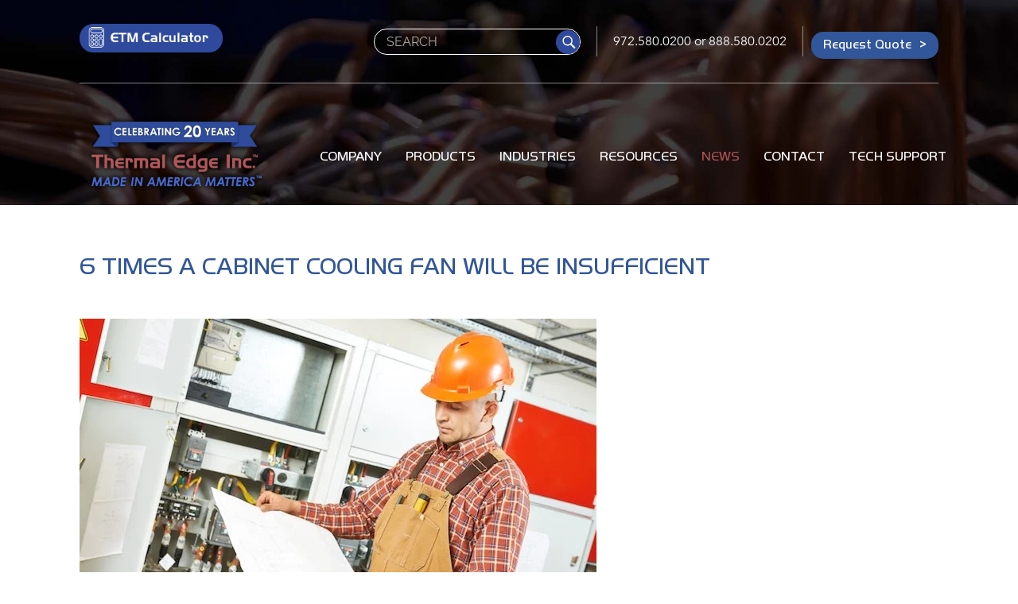

--- FILE ---
content_type: text/html; charset=UTF-8
request_url: https://thermaledge.com/6-times-a-cabinet-cooling-fan-will-be-insufficient/
body_size: 23845
content:
<!DOCTYPE html>
<html lang="en-US">
<head>
<meta charset="UTF-8">
<script data-optimized="1" type="b1a5b1566650bb4c0d540f5b-text/javascript">var gform;gform||(document.addEventListener("gform_main_scripts_loaded",function(){gform.scriptsLoaded=!0}),document.addEventListener("gform/theme/scripts_loaded",function(){gform.themeScriptsLoaded=!0}),window.addEventListener("DOMContentLoaded",function(){gform.domLoaded=!0}),gform={domLoaded:!1,scriptsLoaded:!1,themeScriptsLoaded:!1,isFormEditor:()=>"function"==typeof InitializeEditor,callIfLoaded:function(o){return!(!gform.domLoaded||!gform.scriptsLoaded||!gform.themeScriptsLoaded&&!gform.isFormEditor()||(gform.isFormEditor()&&console.warn("The use of gform.initializeOnLoaded() is deprecated in the form editor context and will be removed in Gravity Forms 3.1."),o(),0))},initializeOnLoaded:function(o){gform.callIfLoaded(o)||(document.addEventListener("gform_main_scripts_loaded",()=>{gform.scriptsLoaded=!0,gform.callIfLoaded(o)}),document.addEventListener("gform/theme/scripts_loaded",()=>{gform.themeScriptsLoaded=!0,gform.callIfLoaded(o)}),window.addEventListener("DOMContentLoaded",()=>{gform.domLoaded=!0,gform.callIfLoaded(o)}))},hooks:{action:{},filter:{}},addAction:function(o,r,e,t){gform.addHook("action",o,r,e,t)},addFilter:function(o,r,e,t){gform.addHook("filter",o,r,e,t)},doAction:function(o){gform.doHook("action",o,arguments)},applyFilters:function(o){return gform.doHook("filter",o,arguments)},removeAction:function(o,r){gform.removeHook("action",o,r)},removeFilter:function(o,r,e){gform.removeHook("filter",o,r,e)},addHook:function(o,r,e,t,n){null==gform.hooks[o][r]&&(gform.hooks[o][r]=[]);var d=gform.hooks[o][r];null==n&&(n=r+"_"+d.length),gform.hooks[o][r].push({tag:n,callable:e,priority:t=null==t?10:t})},doHook:function(r,o,e){var t;if(e=Array.prototype.slice.call(e,1),null!=gform.hooks[r][o]&&((o=gform.hooks[r][o]).sort(function(o,r){return o.priority-r.priority}),o.forEach(function(o){"function"!=typeof(t=o.callable)&&(t=window[t]),"action"==r?t.apply(null,e):e[0]=t.apply(null,e)})),"filter"==r)return e[0]},removeHook:function(o,r,t,n){var e;null!=gform.hooks[o][r]&&(e=(e=gform.hooks[o][r]).filter(function(o,r,e){return!!(null!=n&&n!=o.tag||null!=t&&t!=o.priority)}),gform.hooks[o][r]=e)}})</script>

<meta name="viewport" content="width=device-width, initial-scale=1">
<meta name="google-site-verification" content="w106Hk-QTvN6V0tr2txDK0KhrgLY10VzCmNlgyA4zH0" />
<title>6 Times a Cabinet Cooling Fan Will Be Insufficient - Thermal Edge</title>
<link rel="profile" href="https://gmpg.org/xfn/11">
<link rel="pingback" href="https://thermaledge.com/xmlrpc.php">
<link rel="shortcut icon" href="https://thermaledge.com/wp-content/themes/thermaledge/favicon.ico" />

<!-- Google Tag Manager -->
<script type="b1a5b1566650bb4c0d540f5b-text/javascript">(function(w,d,s,l,i){w[l]=w[l]||[];w[l].push({'gtm.start':
new Date().getTime(),event:'gtm.js'});var f=d.getElementsByTagName(s)[0],
j=d.createElement(s),dl=l!='dataLayer'?'&l='+l:'';j.async=true;j.src=
'https://www.googletagmanager.com/gtm.js?id='+i+dl;f.parentNode.insertBefore(j,f);
})(window,document,'script','dataLayer','GTM-TFLJSVM');</script>
<!-- End Google Tag Manager -->
	
<script async src="https://www.googletagmanager.com/gtag/js?id=AW-1060351551" type="b1a5b1566650bb4c0d540f5b-text/javascript"></script>
<script type="b1a5b1566650bb4c0d540f5b-text/javascript">
  window.dataLayer = window.dataLayer || [];
  function gtag(){dataLayer.push(arguments);}
  gtag('js', new Date());

//gtag('config', 'UA-108401282-1');
gtag('config', 'AW-1060351551');
</script>
	
<link rel="preconnect" href="https://fonts.googleapis.com">
<link rel="preconnect" href="https://fonts.gstatic.com" crossorigin>
<script src="/cdn-cgi/scripts/7d0fa10a/cloudflare-static/rocket-loader.min.js" data-cf-settings="b1a5b1566650bb4c0d540f5b-|49"></script><link data-optimized="1" data-asynced="1" as="style" onload="this.onload=null;this.rel='stylesheet'"  href="https://thermaledge.com/wp-content/litespeed/css/a4e7861d36f2c9c751689b2882c7faf0.css?ver=7faf0" rel="preload"><noscript><link data-optimized="1" href="https://thermaledge.com/wp-content/litespeed/css/a4e7861d36f2c9c751689b2882c7faf0.css?ver=7faf0" rel="stylesheet"></noscript>
	
<meta name='robots' content='index, follow, max-image-preview:large, max-snippet:-1, max-video-preview:-1' />

	<!-- This site is optimized with the Yoast SEO Premium plugin v26.8 (Yoast SEO v26.8) - https://yoast.com/product/yoast-seo-premium-wordpress/ -->
	<meta name="description" content="A Cabinet Cooling Fan is an efficient and affordable solution for electrical enclosure cooling, but there are many times when it is insufficient." />
	<link rel="canonical" href="https://thermaledge.com/6-times-a-cabinet-cooling-fan-will-be-insufficient/" />
	<meta property="og:locale" content="en_US" />
	<meta property="og:type" content="article" />
	<meta property="og:title" content="6 Times a Cabinet Cooling Fan Will Be Insufficient" />
	<meta property="og:description" content="A Cabinet Cooling Fan is an efficient and affordable solution for electrical enclosure cooling, but there are many times when it is insufficient." />
	<meta property="og:url" content="https://thermaledge.com/6-times-a-cabinet-cooling-fan-will-be-insufficient/" />
	<meta property="og:site_name" content="Thermal Edge" />
	<meta property="article:publisher" content="https://www.facebook.com/thermaledgeinc" />
	<meta property="article:published_time" content="2017-01-01T06:00:00+00:00" />
	<meta property="article:modified_time" content="2023-11-09T23:13:54+00:00" />
	<meta property="og:image" content="https://thermaledge.com/assets/1970/01/6_Times_a_Cabinet_Cooling_Fan_Will_Be_Insufficient.jpg" />
	<meta name="author" content="Barry Slotnick" />
	<meta name="twitter:card" content="summary_large_image" />
	<meta name="twitter:creator" content="@thermaledgeinc" />
	<meta name="twitter:site" content="@thermaledgeinc" />
	<meta name="twitter:label1" content="Written by" />
	<meta name="twitter:data1" content="Barry Slotnick" />
	<meta name="twitter:label2" content="Est. reading time" />
	<meta name="twitter:data2" content="3 minutes" />
	<script type="application/ld+json" class="yoast-schema-graph">{"@context":"https://schema.org","@graph":[{"@type":"Article","@id":"https://thermaledge.com/6-times-a-cabinet-cooling-fan-will-be-insufficient/#article","isPartOf":{"@id":"https://thermaledge.com/6-times-a-cabinet-cooling-fan-will-be-insufficient/"},"author":{"name":"Barry Slotnick","@id":"https://thermaledge.com/#/schema/person/0f0cb9c3c667436c1bcb77fd7ad80625"},"headline":"6 Times a Cabinet Cooling Fan Will Be Insufficient","datePublished":"2017-01-01T06:00:00+00:00","dateModified":"2023-11-09T23:13:54+00:00","mainEntityOfPage":{"@id":"https://thermaledge.com/6-times-a-cabinet-cooling-fan-will-be-insufficient/"},"wordCount":560,"publisher":{"@id":"https://thermaledge.com/#organization"},"image":{"@id":"https://thermaledge.com/6-times-a-cabinet-cooling-fan-will-be-insufficient/#primaryimage"},"thumbnailUrl":"https://thermaledge.com/assets/1970/01/6_Times_a_Cabinet_Cooling_Fan_Will_Be_Insufficient.jpg","articleSection":["electrical enclosures","Temperature Control"],"inLanguage":"en-US"},{"@type":"WebPage","@id":"https://thermaledge.com/6-times-a-cabinet-cooling-fan-will-be-insufficient/","url":"https://thermaledge.com/6-times-a-cabinet-cooling-fan-will-be-insufficient/","name":"6 Times a Cabinet Cooling Fan Will Be Insufficient - Thermal Edge","isPartOf":{"@id":"https://thermaledge.com/#website"},"primaryImageOfPage":{"@id":"https://thermaledge.com/6-times-a-cabinet-cooling-fan-will-be-insufficient/#primaryimage"},"image":{"@id":"https://thermaledge.com/6-times-a-cabinet-cooling-fan-will-be-insufficient/#primaryimage"},"thumbnailUrl":"https://thermaledge.com/assets/1970/01/6_Times_a_Cabinet_Cooling_Fan_Will_Be_Insufficient.jpg","datePublished":"2017-01-01T06:00:00+00:00","dateModified":"2023-11-09T23:13:54+00:00","description":"A Cabinet Cooling Fan is an efficient and affordable solution for electrical enclosure cooling, but there are many times when it is insufficient.","breadcrumb":{"@id":"https://thermaledge.com/6-times-a-cabinet-cooling-fan-will-be-insufficient/#breadcrumb"},"inLanguage":"en-US","potentialAction":[{"@type":"ReadAction","target":["https://thermaledge.com/6-times-a-cabinet-cooling-fan-will-be-insufficient/"]}]},{"@type":"ImageObject","inLanguage":"en-US","@id":"https://thermaledge.com/6-times-a-cabinet-cooling-fan-will-be-insufficient/#primaryimage","url":"https://thermaledge.com/assets/1970/01/6_Times_a_Cabinet_Cooling_Fan_Will_Be_Insufficient.jpg","contentUrl":"https://thermaledge.com/assets/1970/01/6_Times_a_Cabinet_Cooling_Fan_Will_Be_Insufficient.jpg","width":650,"height":433},{"@type":"BreadcrumbList","@id":"https://thermaledge.com/6-times-a-cabinet-cooling-fan-will-be-insufficient/#breadcrumb","itemListElement":[{"@type":"ListItem","position":1,"name":"Home","item":"https://thermaledge.com/"},{"@type":"ListItem","position":2,"name":"6 Times a Cabinet Cooling Fan Will Be Insufficient"}]},{"@type":"WebSite","@id":"https://thermaledge.com/#website","url":"https://thermaledge.com/","name":"Thermal Edge","description":"Temperature Control Solutions for Electrical Enclosures","publisher":{"@id":"https://thermaledge.com/#organization"},"potentialAction":[{"@type":"SearchAction","target":{"@type":"EntryPoint","urlTemplate":"https://thermaledge.com/?s={search_term_string}"},"query-input":{"@type":"PropertyValueSpecification","valueRequired":true,"valueName":"search_term_string"}}],"inLanguage":"en-US"},{"@type":"Organization","@id":"https://thermaledge.com/#organization","name":"Thermal Edge Inc.","url":"https://thermaledge.com/","logo":{"@type":"ImageObject","inLanguage":"en-US","@id":"https://thermaledge.com/#/schema/logo/image/","url":"https://thermaledge.com/assets/2021/10/warranty_5y.jpg","contentUrl":"https://thermaledge.com/assets/2021/10/warranty_5y.jpg","width":453,"height":418,"caption":"Thermal Edge Inc."},"image":{"@id":"https://thermaledge.com/#/schema/logo/image/"},"sameAs":["https://www.facebook.com/thermaledgeinc","https://x.com/thermaledgeinc","https://www.linkedin.com/company/thermal-edge-inc","http://www.youtube.com/thermaledgeinc"]},{"@type":"Person","@id":"https://thermaledge.com/#/schema/person/0f0cb9c3c667436c1bcb77fd7ad80625","name":"Barry Slotnick","image":{"@type":"ImageObject","inLanguage":"en-US","@id":"https://thermaledge.com/#/schema/person/image/","url":"https://secure.gravatar.com/avatar/987417be2cf81ee2b449d3ea14dda2dc146da4945880e2d36d231c45623216ab?s=96&d=mm&r=g","contentUrl":"https://secure.gravatar.com/avatar/987417be2cf81ee2b449d3ea14dda2dc146da4945880e2d36d231c45623216ab?s=96&d=mm&r=g","caption":"Barry Slotnick"},"url":"https://thermaledge.com/author/bslotnick/"}]}</script>
	<!-- / Yoast SEO Premium plugin. -->


<link rel='dns-prefetch' href='//js.stripe.com' />
<link rel='dns-prefetch' href='//www.googletagmanager.com' />
<link rel='dns-prefetch' href='//checkout.stripe.com' />
<link rel='dns-prefetch' href='//pagead2.googlesyndication.com' />
<style id='wp-img-auto-sizes-contain-inline-css' type='text/css'>img:is([sizes=auto i],[sizes^="auto," i]){contain-intrinsic-size:3000px 1500px}</style>
<style id="litespeed-ccss">ol,ul{box-sizing:border-box}.entry-content{counter-reset:footnotes}:root{--wp--preset--font-size--normal:16px;--wp--preset--font-size--huge:42px}.screen-reader-text{clip:rect(1px,1px,1px,1px);word-wrap:normal!important;border:0;-webkit-clip-path:inset(50%);clip-path:inset(50%);height:1px;margin:-1px;overflow:hidden;padding:0;position:absolute;width:1px}body{--wp--preset--color--black:#000;--wp--preset--color--cyan-bluish-gray:#abb8c3;--wp--preset--color--white:#fff;--wp--preset--color--pale-pink:#f78da7;--wp--preset--color--vivid-red:#cf2e2e;--wp--preset--color--luminous-vivid-orange:#ff6900;--wp--preset--color--luminous-vivid-amber:#fcb900;--wp--preset--color--light-green-cyan:#7bdcb5;--wp--preset--color--vivid-green-cyan:#00d084;--wp--preset--color--pale-cyan-blue:#8ed1fc;--wp--preset--color--vivid-cyan-blue:#0693e3;--wp--preset--color--vivid-purple:#9b51e0;--wp--preset--gradient--vivid-cyan-blue-to-vivid-purple:linear-gradient(135deg,rgba(6,147,227,1) 0%,#9b51e0 100%);--wp--preset--gradient--light-green-cyan-to-vivid-green-cyan:linear-gradient(135deg,#7adcb4 0%,#00d082 100%);--wp--preset--gradient--luminous-vivid-amber-to-luminous-vivid-orange:linear-gradient(135deg,rgba(252,185,0,1) 0%,rgba(255,105,0,1) 100%);--wp--preset--gradient--luminous-vivid-orange-to-vivid-red:linear-gradient(135deg,rgba(255,105,0,1) 0%,#cf2e2e 100%);--wp--preset--gradient--very-light-gray-to-cyan-bluish-gray:linear-gradient(135deg,#eee 0%,#a9b8c3 100%);--wp--preset--gradient--cool-to-warm-spectrum:linear-gradient(135deg,#4aeadc 0%,#9778d1 20%,#cf2aba 40%,#ee2c82 60%,#fb6962 80%,#fef84c 100%);--wp--preset--gradient--blush-light-purple:linear-gradient(135deg,#ffceec 0%,#9896f0 100%);--wp--preset--gradient--blush-bordeaux:linear-gradient(135deg,#fecda5 0%,#fe2d2d 50%,#6b003e 100%);--wp--preset--gradient--luminous-dusk:linear-gradient(135deg,#ffcb70 0%,#c751c0 50%,#4158d0 100%);--wp--preset--gradient--pale-ocean:linear-gradient(135deg,#fff5cb 0%,#b6e3d4 50%,#33a7b5 100%);--wp--preset--gradient--electric-grass:linear-gradient(135deg,#caf880 0%,#71ce7e 100%);--wp--preset--gradient--midnight:linear-gradient(135deg,#020381 0%,#2874fc 100%);--wp--preset--font-size--small:13px;--wp--preset--font-size--medium:20px;--wp--preset--font-size--large:36px;--wp--preset--font-size--x-large:42px;--wp--preset--spacing--20:.44rem;--wp--preset--spacing--30:.67rem;--wp--preset--spacing--40:1rem;--wp--preset--spacing--50:1.5rem;--wp--preset--spacing--60:2.25rem;--wp--preset--spacing--70:3.38rem;--wp--preset--spacing--80:5.06rem;--wp--preset--shadow--natural:6px 6px 9px rgba(0,0,0,.2);--wp--preset--shadow--deep:12px 12px 50px rgba(0,0,0,.4);--wp--preset--shadow--sharp:6px 6px 0px rgba(0,0,0,.2);--wp--preset--shadow--outlined:6px 6px 0px -3px rgba(255,255,255,1),6px 6px rgba(0,0,0,1);--wp--preset--shadow--crisp:6px 6px 0px rgba(0,0,0,1)}.screen-reader-text{clip:rect(1px,1px,1px,1px);height:1px;overflow:hidden;position:absolute!important;width:1px}html{box-sizing:border-box}*,*:before,*:after{box-sizing:inherit}html,body,div,span,iframe,h1,h3,p,a,ol,ul,li,form,label{border:0;font-family:inherit;font-size:100%;font-style:inherit;font-weight:inherit;margin:0;outline:0;padding:0;vertical-align:baseline}html{font-size:62.5%;overflow-y:scroll;-webkit-text-size-adjust:100%;-ms-text-size-adjust:100%}article,header,main,nav,section{display:block}ol,ul{list-style:none}a img{border:0}#page,.contentwrapper{margin-right:auto;margin-left:auto;-moz-box-sizing:border-box;-webkit-box-sizing:border-box;box-sizing:border-box}#page .container,.contentwrapper .container{padding-right:30px;padding-left:30px;-moz-box-sizing:border-box;-webkit-box-sizing:border-box;box-sizing:border-box}.contentwrapper:before,.contentwrapper:after,#page:before,#page:after{display:table;content:" "}.contentwrapper:after,#page:after{clear:both}@media (min-width:768px){#page,.contentwrapper{width:768px}}@media (min-width:920px){#page,.contentwrapper{width:920px}}@media (min-width:1020px){#page,.contentwrapper{width:1020px}}@media (min-width:1200px){#page,.contentwrapper{width:1140px}}.row{margin-right:-15px;margin-left:-15px}.row:before,.row:after{display:table;content:" "}.row:after{clear:both}.row:before,.row:after{display:table;content:" "}.row:after{clear:both}.span12{float:left;width:100%;position:relative;min-height:1px;padding-right:15px;padding-left:15px;-moz-box-sizing:border-box;-webkit-box-sizing:border-box;box-sizing:border-box}@media (min-width:920px){.span12{width:100%}}body,button,input{font-family:'Raleway',sans-serif;font-weight:400;font-size:1.5em;line-height:1.8;color:#4d4d4f}h1,h3{margin-bottom:15px;color:#315699;font-weight:700;line-height:normal}h1{font-size:24px}h3{font-size:18px}p{margin-bottom:15px}ul{margin:0 0 15px}ol{margin:0 0 15px 15px}ul{list-style:disc}ol{list-style:decimal}li>ul{margin-bottom:0;margin-left:1.5em}img{height:auto;max-width:100%}button,input{font-size:100%;margin:0;vertical-align:baseline;*vertical-align:middle}button,input{line-height:normal}button,input[type=submit]{border:1px solid #ccc;border-color:#ccc #ccc #bbb;border-radius:3px;background:#e6e6e6;box-shadow:inset 0 1px 0 rgba(255,255,255,.5),inset 0 15px 17px rgba(255,255,255,.5),inset 0 -5px 12px rgba(0,0,0,.05);color:rgba(0,0,0,.8);-webkit-appearance:button;font-size:12px;font-size:1.2rem;line-height:1;padding:.6em 1em .4em;text-shadow:0 1px 0 rgba(255,255,255,.8)}input[type=search]{-webkit-appearance:textfield;-webkit-box-sizing:content-box;-moz-box-sizing:content-box;box-sizing:content-box}input[type=search]::-webkit-search-decoration{-webkit-appearance:none}button::-moz-focus-inner,input::-moz-focus-inner{border:0;padding:0}input[type=search]{color:#666;border:1px solid #ccc;border-radius:3px}input[type=search]{padding:3px}a,a:visited{color:#315699;text-decoration:none}.alignright{display:inline;float:right;margin:0 0 15px 15px}.screen-reader-text{clip:rect(1px,1px,1px,1px);position:absolute!important}.entry-content:before,.entry-content:after,.site-content:before,.site-content:after{content:'';display:table}.entry-content:after,.site-content:after{clear:both}.site-content{clear:both}.hentry{margin:60px 0}.entry-content{margin:1.5em 0 0}iframe{max-width:100%}body{overflow:hidden}#preloader{position:fixed;top:0;left:0;right:0;bottom:0;background-color:#fff;z-index:99999}#status{width:200px;height:200px;position:absolute;left:50%;top:50%;background-image:url(/wp-content/themes/thermaledge/images/status.gif);background-repeat:no-repeat;background-position:center;margin:-100px 0 0 -100px}h1,h3{font-weight:400}.mybtn{display:inline-block;margin:0 auto;padding:3px 30px 5px;color:#fff;border:1px solid #fff;border-radius:15px;font-family:'HandelGotDBol';font-size:1.1em;position:relative}a.mybtn:visited{color:#fff}.mybtn:after{content:">";display:inline-block;margin-left:10px}.mybtn.v2{background-color:#315699;color:#fff}.te-topper>li:last-child{text-align:right}.te-topper>li:last-child .mybtn.v2{font-size:1em;padding:2px 12px 4px;border-width:0}.coverbk{background-size:cover;background-position:50% 50%;background-repeat:no-repeat}.sec-topper{padding-bottom:60px;position:relative;z-index:5}.te-topper{list-style:none;font-size:0;border-bottom:1px solid rgba(255,255,255,.5);padding:30px 0;margin:0 0 30px;font-family:'Avenir'}.te-topper>li{font-size:1.6rem;display:inline-block;vertical-align:middle;color:#fff}.te-topper>li:first-child{width:160px}.te-topper>li:first-child a{display:inline-block}.te-topper>li:first-child img{width:100%;vertical-align:middle}.te-topper>li p{margin:0}.te-topper>li:nth-child(2){width:calc(100% - 165px);margin-left:5px}.te-topper>li:nth-child(3){text-align:center;border-left:1px solid rgba(255,255,255,.5);border-right:1px solid rgba(255,255,255,.5);width:240px}.te-topper>li:nth-child(3) a{color:#fff;display:inline-block;padding:5px 0}.te-topper>li:last-child{width:160px}.te-topper>li:nth-child(3),.te-topper>li:last-child{display:none}.sec-topper input[type=search]{width:100%;padding:6px 15px;background-color:transparent;color:#fff;border-radius:30px;border:1px solid #fff}.sec-topper .search-form{position:relative}.sec-topper .search-form>label{display:block;padding-right:32px;height:32px}.sec-topper input[type=submit]{font-size:0;position:absolute;z-index:3;width:30px;height:30px;margin-top:1px;background:#2f4a9c url("/wp-content/themes/thermaledge/images/icon_sprites.svg") 55% 50% no-repeat;background-size:auto 100%;box-shadow:none;border-radius:100%;right:1px;top:50%;border-width:0;-webkit-transform:translateY(-50%);-ms-transform:translateY(-50%);transform:translateY(-50%)}.btn-homelogo{display:block;width:200px}.btn-homelogo>img{width:100%;height:auto}#menu-main-navigation{padding:0;margin:0 -15px 0 0;list-style:none;font-size:0}#menu-main-navigation>li{font-size:1.5rem;position:relative}#menu-main-navigation>li>a{display:inline-block;padding:10px 15px}#menu-main-navigation>li a{color:#fff}.single-post li#menu-item-4512>a{text-decoration:none;color:#a95253}#menu-main-navigation>li>a{font-family:'HandelGotDBol';text-transform:uppercase}#menu-main-navigation>li .sub-menu{padding:15px;margin:0;list-style:none;left:15px;background:rgba(0,0,0,.85);border-radius:15px}#menu-main-navigation>li .sub-menu a{white-space:nowrap}.alphawrapper{padding:0;margin:0;list-style:none;font-size:0}.alphawrapper>li{font-size:1rem;position:relative}.icon-bar{width:36px;height:2px;background-color:#fff;display:block;margin-top:8px}button.navbar-toggler{border:none;background:0 0!important;box-shadow:none;padding:0;margin:0;position:absolute;right:15px;top:50%;-webkit-transform:translateY(-50%);-ms-transform:translateY(-50%);transform:translateY(-50%)}.navbar-toggler .top-bar{transform:rotate(45deg);transform-origin:10% 10%}.navbar-toggler .middle-bar{opacity:0}.navbar-toggler .bottom-bar{transform:rotate(-45deg);transform-origin:10% 90%}.navbar-toggler.collapsed .top-bar{transform:rotate(0)}.navbar-toggler.collapsed .middle-bar{opacity:1}.navbar-toggler.collapsed .bottom-bar{transform:rotate(0)}.mainnavwrapper:not(.expanded){display:none}h1.entry-title{font-family:'HandelGotDBol';text-transform:uppercase;font-size:2em;font-weight:400;margin:0 0 50px;text-align:center}.singlecontent-wrapper h1.entry-title{text-align:left}.singlecontent-wrapper h3{font-weight:900}.sec-topper .contentwrapper{position:relative;z-index:3}form label{line-height:normal!important;font-weight:400!important}::-webkit-input-placeholder{color:#aaa;text-transform:uppercase}:focus::-webkit-input-placeholder{opacity:.5}:-ms-input-placeholder{color:#aaa;text-transform:uppercase}:focus:-ms-input-placeholder{opacity:.5}::-moz-placeholder{color:#aaa;opacity:1;text-transform:uppercase}:focus::-moz-placeholder{opacity:.5}:-moz-placeholder{color:#aaa;opacity:1;text-transform:uppercase}:focus:-moz-placeholder{opacity:.5}input::-moz-focus-inner{border:0}button::-moz-focus-inner{padding:0;border:0}@media (min-width:920px){.sec-topper{min-height:240px;padding-bottom:0}.mainnavwrapper:not(.expanded){display:block}button.navbar-toggler{display:none}.alphawrapper>li{display:inline-block;vertical-align:middle}.alphawrapper>li:first-child{width:25%}.alphawrapper>li:last-child{width:75%}.te-topper{text-align:right}.te-topper>li{text-align:left}.te-topper>li:first-child{width:180px;float:left}.te-topper>li:nth-child(2){width:260px;margin:0 10px}.te-topper>li:nth-child(3),.te-topper>li:last-child{display:inline-block}#menu-main-navigation{text-align:right}#menu-main-navigation>li{display:inline-block;vertical-align:top;text-align:left}#menu-main-navigation>li .sub-menu{position:absolute;display:none;margin-left:-15px;z-index:9}}@media (min-width:1240px){#menu-main-navigation{margin-right:-25px}#menu-main-navigation>li>a{padding:10px 25px;font-size:1.1em}#menu-main-navigation>li .sub-menu{left:25px}.btn-homelogo{width:240px}.te-topper>li:nth-child(3){width:260px;margin:0 10px}}@media only screen and (max-width:641px){.gform_wrapper.gravity-theme input:not([type=radio]):not([type=checkbox]):not([type=image]):not([type=file]){line-height:2;min-height:32px}}.gform_wrapper.gravity-theme .gform_hidden{display:none}.gform_wrapper.gravity-theme *{box-sizing:border-box}.gform_wrapper.gravity-theme .gform_footer input{align-self:flex-end}.gform_wrapper.gravity-theme .gform_footer input{margin-bottom:8px}.gform_wrapper.gravity-theme .gform_footer input+input{margin-left:8px}</style><script type="b1a5b1566650bb4c0d540f5b-text/javascript">!function(a){"use strict";var b=function(b,c,d){function e(a){return h.body?a():void setTimeout(function(){e(a)})}function f(){i.addEventListener&&i.removeEventListener("load",f),i.media=d||"all"}var g,h=a.document,i=h.createElement("link");if(c)g=c;else{var j=(h.body||h.getElementsByTagName("head")[0]).childNodes;g=j[j.length-1]}var k=h.styleSheets;i.rel="stylesheet",i.href=b,i.media="only x",e(function(){g.parentNode.insertBefore(i,c?g:g.nextSibling)});var l=function(a){for(var b=i.href,c=k.length;c--;)if(k[c].href===b)return a();setTimeout(function(){l(a)})};return i.addEventListener&&i.addEventListener("load",f),i.onloadcssdefined=l,l(f),i};"undefined"!=typeof exports?exports.loadCSS=b:a.loadCSS=b}("undefined"!=typeof global?global:this);!function(a){if(a.loadCSS){var b=loadCSS.relpreload={};if(b.support=function(){try{return a.document.createElement("link").relList.supports("preload")}catch(b){return!1}},b.poly=function(){for(var b=a.document.getElementsByTagName("link"),c=0;c<b.length;c++){var d=b[c];"preload"===d.rel&&"style"===d.getAttribute("as")&&(a.loadCSS(d.href,d,d.getAttribute("media")),d.rel=null)}},!b.support()){b.poly();var c=a.setInterval(b.poly,300);a.addEventListener&&a.addEventListener("load",function(){b.poly(),a.clearInterval(c)}),a.attachEvent&&a.attachEvent("onload",function(){a.clearInterval(c)})}}}(this);</script>
<script src="/cdn-cgi/scripts/7d0fa10a/cloudflare-static/rocket-loader.min.js" data-cf-settings="b1a5b1566650bb4c0d540f5b-|49"></script><link data-optimized="1" data-asynced="1" as="style" onload="this.onload=null;this.rel='stylesheet'"  rel='preload' id='wp-block-library-css' href='https://thermaledge.com/wp-content/litespeed/css/8fc07ee7b1961d7f077dcdc9530fcc5c.css?ver=e5121' type='text/css' media='all' /><noscript><link data-optimized="1" rel='stylesheet' href='https://thermaledge.com/wp-content/litespeed/css/8fc07ee7b1961d7f077dcdc9530fcc5c.css?ver=e5121' type='text/css' media='all' /></noscript>
<style id='global-styles-inline-css' type='text/css'>:root{--wp--preset--aspect-ratio--square:1;--wp--preset--aspect-ratio--4-3:4/3;--wp--preset--aspect-ratio--3-4:3/4;--wp--preset--aspect-ratio--3-2:3/2;--wp--preset--aspect-ratio--2-3:2/3;--wp--preset--aspect-ratio--16-9:16/9;--wp--preset--aspect-ratio--9-16:9/16;--wp--preset--color--black:#000000;--wp--preset--color--cyan-bluish-gray:#abb8c3;--wp--preset--color--white:#ffffff;--wp--preset--color--pale-pink:#f78da7;--wp--preset--color--vivid-red:#cf2e2e;--wp--preset--color--luminous-vivid-orange:#ff6900;--wp--preset--color--luminous-vivid-amber:#fcb900;--wp--preset--color--light-green-cyan:#7bdcb5;--wp--preset--color--vivid-green-cyan:#00d084;--wp--preset--color--pale-cyan-blue:#8ed1fc;--wp--preset--color--vivid-cyan-blue:#0693e3;--wp--preset--color--vivid-purple:#9b51e0;--wp--preset--gradient--vivid-cyan-blue-to-vivid-purple:linear-gradient(135deg,rgb(6,147,227) 0%,rgb(155,81,224) 100%);--wp--preset--gradient--light-green-cyan-to-vivid-green-cyan:linear-gradient(135deg,rgb(122,220,180) 0%,rgb(0,208,130) 100%);--wp--preset--gradient--luminous-vivid-amber-to-luminous-vivid-orange:linear-gradient(135deg,rgb(252,185,0) 0%,rgb(255,105,0) 100%);--wp--preset--gradient--luminous-vivid-orange-to-vivid-red:linear-gradient(135deg,rgb(255,105,0) 0%,rgb(207,46,46) 100%);--wp--preset--gradient--very-light-gray-to-cyan-bluish-gray:linear-gradient(135deg,rgb(238,238,238) 0%,rgb(169,184,195) 100%);--wp--preset--gradient--cool-to-warm-spectrum:linear-gradient(135deg,rgb(74,234,220) 0%,rgb(151,120,209) 20%,rgb(207,42,186) 40%,rgb(238,44,130) 60%,rgb(251,105,98) 80%,rgb(254,248,76) 100%);--wp--preset--gradient--blush-light-purple:linear-gradient(135deg,rgb(255,206,236) 0%,rgb(152,150,240) 100%);--wp--preset--gradient--blush-bordeaux:linear-gradient(135deg,rgb(254,205,165) 0%,rgb(254,45,45) 50%,rgb(107,0,62) 100%);--wp--preset--gradient--luminous-dusk:linear-gradient(135deg,rgb(255,203,112) 0%,rgb(199,81,192) 50%,rgb(65,88,208) 100%);--wp--preset--gradient--pale-ocean:linear-gradient(135deg,rgb(255,245,203) 0%,rgb(182,227,212) 50%,rgb(51,167,181) 100%);--wp--preset--gradient--electric-grass:linear-gradient(135deg,rgb(202,248,128) 0%,rgb(113,206,126) 100%);--wp--preset--gradient--midnight:linear-gradient(135deg,rgb(2,3,129) 0%,rgb(40,116,252) 100%);--wp--preset--font-size--small:13px;--wp--preset--font-size--medium:20px;--wp--preset--font-size--large:36px;--wp--preset--font-size--x-large:42px;--wp--preset--spacing--20:0.44rem;--wp--preset--spacing--30:0.67rem;--wp--preset--spacing--40:1rem;--wp--preset--spacing--50:1.5rem;--wp--preset--spacing--60:2.25rem;--wp--preset--spacing--70:3.38rem;--wp--preset--spacing--80:5.06rem;--wp--preset--shadow--natural:6px 6px 9px rgba(0, 0, 0, 0.2);--wp--preset--shadow--deep:12px 12px 50px rgba(0, 0, 0, 0.4);--wp--preset--shadow--sharp:6px 6px 0px rgba(0, 0, 0, 0.2);--wp--preset--shadow--outlined:6px 6px 0px -3px rgb(255, 255, 255), 6px 6px rgb(0, 0, 0);--wp--preset--shadow--crisp:6px 6px 0px rgb(0, 0, 0)}:where(.is-layout-flex){gap:.5em}:where(.is-layout-grid){gap:.5em}body .is-layout-flex{display:flex}.is-layout-flex{flex-wrap:wrap;align-items:center}.is-layout-flex>:is(*,div){margin:0}body .is-layout-grid{display:grid}.is-layout-grid>:is(*,div){margin:0}:where(.wp-block-columns.is-layout-flex){gap:2em}:where(.wp-block-columns.is-layout-grid){gap:2em}:where(.wp-block-post-template.is-layout-flex){gap:1.25em}:where(.wp-block-post-template.is-layout-grid){gap:1.25em}.has-black-color{color:var(--wp--preset--color--black)!important}.has-cyan-bluish-gray-color{color:var(--wp--preset--color--cyan-bluish-gray)!important}.has-white-color{color:var(--wp--preset--color--white)!important}.has-pale-pink-color{color:var(--wp--preset--color--pale-pink)!important}.has-vivid-red-color{color:var(--wp--preset--color--vivid-red)!important}.has-luminous-vivid-orange-color{color:var(--wp--preset--color--luminous-vivid-orange)!important}.has-luminous-vivid-amber-color{color:var(--wp--preset--color--luminous-vivid-amber)!important}.has-light-green-cyan-color{color:var(--wp--preset--color--light-green-cyan)!important}.has-vivid-green-cyan-color{color:var(--wp--preset--color--vivid-green-cyan)!important}.has-pale-cyan-blue-color{color:var(--wp--preset--color--pale-cyan-blue)!important}.has-vivid-cyan-blue-color{color:var(--wp--preset--color--vivid-cyan-blue)!important}.has-vivid-purple-color{color:var(--wp--preset--color--vivid-purple)!important}.has-black-background-color{background-color:var(--wp--preset--color--black)!important}.has-cyan-bluish-gray-background-color{background-color:var(--wp--preset--color--cyan-bluish-gray)!important}.has-white-background-color{background-color:var(--wp--preset--color--white)!important}.has-pale-pink-background-color{background-color:var(--wp--preset--color--pale-pink)!important}.has-vivid-red-background-color{background-color:var(--wp--preset--color--vivid-red)!important}.has-luminous-vivid-orange-background-color{background-color:var(--wp--preset--color--luminous-vivid-orange)!important}.has-luminous-vivid-amber-background-color{background-color:var(--wp--preset--color--luminous-vivid-amber)!important}.has-light-green-cyan-background-color{background-color:var(--wp--preset--color--light-green-cyan)!important}.has-vivid-green-cyan-background-color{background-color:var(--wp--preset--color--vivid-green-cyan)!important}.has-pale-cyan-blue-background-color{background-color:var(--wp--preset--color--pale-cyan-blue)!important}.has-vivid-cyan-blue-background-color{background-color:var(--wp--preset--color--vivid-cyan-blue)!important}.has-vivid-purple-background-color{background-color:var(--wp--preset--color--vivid-purple)!important}.has-black-border-color{border-color:var(--wp--preset--color--black)!important}.has-cyan-bluish-gray-border-color{border-color:var(--wp--preset--color--cyan-bluish-gray)!important}.has-white-border-color{border-color:var(--wp--preset--color--white)!important}.has-pale-pink-border-color{border-color:var(--wp--preset--color--pale-pink)!important}.has-vivid-red-border-color{border-color:var(--wp--preset--color--vivid-red)!important}.has-luminous-vivid-orange-border-color{border-color:var(--wp--preset--color--luminous-vivid-orange)!important}.has-luminous-vivid-amber-border-color{border-color:var(--wp--preset--color--luminous-vivid-amber)!important}.has-light-green-cyan-border-color{border-color:var(--wp--preset--color--light-green-cyan)!important}.has-vivid-green-cyan-border-color{border-color:var(--wp--preset--color--vivid-green-cyan)!important}.has-pale-cyan-blue-border-color{border-color:var(--wp--preset--color--pale-cyan-blue)!important}.has-vivid-cyan-blue-border-color{border-color:var(--wp--preset--color--vivid-cyan-blue)!important}.has-vivid-purple-border-color{border-color:var(--wp--preset--color--vivid-purple)!important}.has-vivid-cyan-blue-to-vivid-purple-gradient-background{background:var(--wp--preset--gradient--vivid-cyan-blue-to-vivid-purple)!important}.has-light-green-cyan-to-vivid-green-cyan-gradient-background{background:var(--wp--preset--gradient--light-green-cyan-to-vivid-green-cyan)!important}.has-luminous-vivid-amber-to-luminous-vivid-orange-gradient-background{background:var(--wp--preset--gradient--luminous-vivid-amber-to-luminous-vivid-orange)!important}.has-luminous-vivid-orange-to-vivid-red-gradient-background{background:var(--wp--preset--gradient--luminous-vivid-orange-to-vivid-red)!important}.has-very-light-gray-to-cyan-bluish-gray-gradient-background{background:var(--wp--preset--gradient--very-light-gray-to-cyan-bluish-gray)!important}.has-cool-to-warm-spectrum-gradient-background{background:var(--wp--preset--gradient--cool-to-warm-spectrum)!important}.has-blush-light-purple-gradient-background{background:var(--wp--preset--gradient--blush-light-purple)!important}.has-blush-bordeaux-gradient-background{background:var(--wp--preset--gradient--blush-bordeaux)!important}.has-luminous-dusk-gradient-background{background:var(--wp--preset--gradient--luminous-dusk)!important}.has-pale-ocean-gradient-background{background:var(--wp--preset--gradient--pale-ocean)!important}.has-electric-grass-gradient-background{background:var(--wp--preset--gradient--electric-grass)!important}.has-midnight-gradient-background{background:var(--wp--preset--gradient--midnight)!important}.has-small-font-size{font-size:var(--wp--preset--font-size--small)!important}.has-medium-font-size{font-size:var(--wp--preset--font-size--medium)!important}.has-large-font-size{font-size:var(--wp--preset--font-size--large)!important}.has-x-large-font-size{font-size:var(--wp--preset--font-size--x-large)!important}</style>

<style id='classic-theme-styles-inline-css' type='text/css'>
/*! This file is auto-generated */
.wp-block-button__link{color:#fff;background-color:#32373c;border-radius:9999px;box-shadow:none;text-decoration:none;padding:calc(.667em + 2px) calc(1.333em + 2px);font-size:1.125em}.wp-block-file__button{background:#32373c;color:#fff;text-decoration:none}</style>
<script src="/cdn-cgi/scripts/7d0fa10a/cloudflare-static/rocket-loader.min.js" data-cf-settings="b1a5b1566650bb4c0d540f5b-|49"></script><link data-optimized="1" data-asynced="1" as="style" onload="this.onload=null;this.rel='stylesheet'"  rel='preload' id='stripe-checkout-button-css' href='https://thermaledge.com/wp-content/litespeed/css/6689602f69ab3a1debbef47db037ea21.css?ver=7ea21' type='text/css' media='all' /><noscript><link data-optimized="1" rel='stylesheet' href='https://thermaledge.com/wp-content/litespeed/css/6689602f69ab3a1debbef47db037ea21.css?ver=7ea21' type='text/css' media='all' /></noscript>
<script src="/cdn-cgi/scripts/7d0fa10a/cloudflare-static/rocket-loader.min.js" data-cf-settings="b1a5b1566650bb4c0d540f5b-|49"></script><link data-optimized="1" data-asynced="1" as="style" onload="this.onload=null;this.rel='stylesheet'"  rel='preload' id='simpay-public-css' href='https://thermaledge.com/wp-content/litespeed/css/cfd6b4abc055a5669c43ea42ca5798fb.css?ver=f8aa4' type='text/css' media='all' /><noscript><link data-optimized="1" rel='stylesheet' href='https://thermaledge.com/wp-content/litespeed/css/cfd6b4abc055a5669c43ea42ca5798fb.css?ver=f8aa4' type='text/css' media='all' /></noscript>
<script src="/cdn-cgi/scripts/7d0fa10a/cloudflare-static/rocket-loader.min.js" data-cf-settings="b1a5b1566650bb4c0d540f5b-|49"></script><link data-optimized="1" data-asynced="1" as="style" onload="this.onload=null;this.rel='stylesheet'"  rel='preload' id='simpay-public-pro-css' href='https://thermaledge.com/wp-content/litespeed/css/d1f7a392f48f2b0e747a391ba10e850f.css?ver=b7da5' type='text/css' media='all' /><noscript><link data-optimized="1" rel='stylesheet' href='https://thermaledge.com/wp-content/litespeed/css/d1f7a392f48f2b0e747a391ba10e850f.css?ver=b7da5' type='text/css' media='all' /></noscript>
<script src="/cdn-cgi/scripts/7d0fa10a/cloudflare-static/rocket-loader.min.js" data-cf-settings="b1a5b1566650bb4c0d540f5b-|49"></script><link data-optimized="1" data-asynced="1" as="style" onload="this.onload=null;this.rel='stylesheet'"  rel='preload' id='main-styles-css' href='https://thermaledge.com/wp-content/litespeed/css/2ea6c94afab45698a9e2dd0388c666b8.css?ver=e612b' type='text/css' media='' /><noscript><link data-optimized="1" rel='stylesheet' href='https://thermaledge.com/wp-content/litespeed/css/2ea6c94afab45698a9e2dd0388c666b8.css?ver=e612b' type='text/css' media='' /></noscript>
<script src="/cdn-cgi/scripts/7d0fa10a/cloudflare-static/rocket-loader.min.js" data-cf-settings="b1a5b1566650bb4c0d540f5b-|49"></script><link data-optimized="1" data-asynced="1" as="style" onload="this.onload=null;this.rel='stylesheet'"  rel='preload' id='sbm-print-css' href='https://thermaledge.com/wp-content/litespeed/css/b0d708cb7b3aac7e83627b6ad2ec4177.css?ver=0323b' type='text/css' media='print' /><noscript><link data-optimized="1" rel='stylesheet' href='https://thermaledge.com/wp-content/litespeed/css/b0d708cb7b3aac7e83627b6ad2ec4177.css?ver=0323b' type='text/css' media='print' /></noscript>
<script type="b1a5b1566650bb4c0d540f5b-text/javascript" src="https://thermaledge.com/wp-includes/js/jquery/jquery.min.js?ver=3.7.1" id="jquery-core-js"></script>
<script data-optimized="1" type="b1a5b1566650bb4c0d540f5b-text/javascript" src="https://thermaledge.com/wp-content/litespeed/js/8aa030d2e0b39bf47477883d9c0c73c6.js?ver=775c0" id="jquery-migrate-js"></script>
<script data-optimized="1" type="b1a5b1566650bb4c0d540f5b-text/javascript" src="https://thermaledge.com/wp-content/litespeed/js/ce1831bc010ed568a750b1c29c8481cc.js?ver=2beb9" id="sbm-sticky-js"></script>
<script data-optimized="1" type="b1a5b1566650bb4c0d540f5b-text/javascript" src="https://thermaledge.com/wp-content/litespeed/js/ca1505178658f6ee12377277c7a01438.js?ver=758c6" id="sbm-tables-js"></script>
<script data-optimized="1" type="b1a5b1566650bb4c0d540f5b-text/javascript" src="https://thermaledge.com/wp-content/litespeed/js/f07fb6ac3c8ee0b0ad07d8d10a7d8660.js?ver=e3bff" id="sbm-table-sort-js"></script>
<script data-optimized="1" type="b1a5b1566650bb4c0d540f5b-text/javascript" src="https://thermaledge.com/wp-content/litespeed/js/1b5033df21d8cd8d143407ddd532e0e1.js?ver=cb2b6" id="sbm-metadata-js"></script>
<script data-optimized="1" type="b1a5b1566650bb4c0d540f5b-text/javascript" src="https://thermaledge.com/wp-content/litespeed/js/709975eb6e845b15f4b9dad1425d68d8.js?ver=e4c5a" id="sbm-cookie-js"></script>
<script data-optimized="1" type="b1a5b1566650bb4c0d540f5b-text/javascript" src="https://thermaledge.com/wp-content/litespeed/js/bb153f3832459001ce551a37f40eaf0f.js?ver=d65d3" id="sbm-custom-hip-js"></script>

<!-- Google tag (gtag.js) snippet added by Site Kit -->
<!-- Google Analytics snippet added by Site Kit -->
<script type="b1a5b1566650bb4c0d540f5b-text/javascript" src="https://www.googletagmanager.com/gtag/js?id=G-KRN7344QVP" id="google_gtagjs-js" async></script>
<script type="b1a5b1566650bb4c0d540f5b-text/javascript" id="google_gtagjs-js-after">
/* <![CDATA[ */
window.dataLayer = window.dataLayer || [];function gtag(){dataLayer.push(arguments);}
gtag("set","linker",{"domains":["thermaledge.com"]});
gtag("js", new Date());
gtag("set", "developer_id.dZTNiMT", true);
gtag("config", "G-KRN7344QVP");
//# sourceURL=google_gtagjs-js-after
/* ]]> */
</script>
<meta name="generator" content="Site Kit by Google 1.170.0" /><meta name="viewport" content="width=device-width, minimum-scale=1" />
<!-- Google AdSense meta tags added by Site Kit -->
<meta name="google-adsense-platform-account" content="ca-host-pub-2644536267352236">
<meta name="google-adsense-platform-domain" content="sitekit.withgoogle.com">
<!-- End Google AdSense meta tags added by Site Kit -->

<!-- Google AdSense snippet added by Site Kit -->
<script type="b1a5b1566650bb4c0d540f5b-text/javascript" async="async" src="https://pagead2.googlesyndication.com/pagead/js/adsbygoogle.js?client=ca-pub-8409947030906099&amp;host=ca-host-pub-2644536267352236" crossorigin="anonymous"></script>

<!-- End Google AdSense snippet added by Site Kit -->
<link rel="icon" href="https://thermaledge.com/assets/2021/11/cropped-favicon-32x32.png" sizes="32x32" />
<link rel="icon" href="https://thermaledge.com/assets/2021/11/cropped-favicon-192x192.png" sizes="192x192" />
<link rel="apple-touch-icon" href="https://thermaledge.com/assets/2021/11/cropped-favicon-180x180.png" />
<meta name="msapplication-TileImage" content="https://thermaledge.com/assets/2021/11/cropped-favicon-270x270.png" />
		<style type="text/css" id="wp-custom-css">.term-16 .ac-opts-features-wrapper,.term-175 .ac-opts-features-wrapper,.term-29 .ac-opts-features-wrapper,.term-30 .ac-opts-features-wrapper,.term-32 .ac-opts-features-wrapper,.term-189 .ac-opts-features-wrapper,.postid-9432 .ac-opts-features-wrapper,.postid-9444 .ac-opts-features-wrapper,.postid-9450 .ac-opts-features-wrapper,.postid-9453 .ac-opts-features-wrapper{display:none}#spanishcontactholidays{display:flex-flow;list-style:none;text-align:center;justify-content:center}#spanishcontacticons{display:flex-flow;list-style:none;text-align:center;justify-content:center}.spanishholidaylistitem{margin:5px 0 5px 0;display:block}.spanishcontacticons{margin:15px 30px 15px 30px;display:inline-block}.btn-homelogo{margin:0}.hero-home h1:first-of-type{padding-left:0}.hero-home p{margin:0 auto 3vh;width:28vh}.hero-home{padding-top:30px}</style>
		
<script type="b1a5b1566650bb4c0d540f5b-text/javascript">function initApollo(){var n=Math.random().toString(36).substring(7),o=document.createElement("script");o.src="https://assets.apollo.io/micro/website-tracker/tracker.iife.js?nocache="+n,o.async=!0,o.defer=!0,o.onload=function(){window.trackingFunctions.onLoad({appId:"67bddc00f681c90019045b5e"})},document.head.appendChild(o)}initApollo()</script>
	
<script src="/cdn-cgi/scripts/7d0fa10a/cloudflare-static/rocket-loader.min.js" data-cf-settings="b1a5b1566650bb4c0d540f5b-|49"></script><link data-optimized="1" data-asynced="1" as="style" onload="this.onload=null;this.rel='stylesheet'"  rel='preload' id='gform_basic-css' href='https://thermaledge.com/wp-content/litespeed/css/56eb92616694204b416141b5a7308083.css?ver=18109' type='text/css' media='all' /><noscript><link data-optimized="1" rel='stylesheet' href='https://thermaledge.com/wp-content/litespeed/css/56eb92616694204b416141b5a7308083.css?ver=18109' type='text/css' media='all' /></noscript>
<script src="/cdn-cgi/scripts/7d0fa10a/cloudflare-static/rocket-loader.min.js" data-cf-settings="b1a5b1566650bb4c0d540f5b-|49"></script><link data-optimized="1" data-asynced="1" as="style" onload="this.onload=null;this.rel='stylesheet'"  rel='preload' id='gform_theme_components-css' href='https://thermaledge.com/wp-content/litespeed/css/df87de1a46cf99d256ee1b01618c19ae.css?ver=076a3' type='text/css' media='all' /><noscript><link data-optimized="1" rel='stylesheet' href='https://thermaledge.com/wp-content/litespeed/css/df87de1a46cf99d256ee1b01618c19ae.css?ver=076a3' type='text/css' media='all' /></noscript>
<script src="/cdn-cgi/scripts/7d0fa10a/cloudflare-static/rocket-loader.min.js" data-cf-settings="b1a5b1566650bb4c0d540f5b-|49"></script><link data-optimized="1" data-asynced="1" as="style" onload="this.onload=null;this.rel='stylesheet'"  rel='preload' id='gform_theme-css' href='https://thermaledge.com/wp-content/litespeed/css/c6f53cf4e2624b4a5814dd0c84bfa932.css?ver=9425f' type='text/css' media='all' /><noscript><link data-optimized="1" rel='stylesheet' href='https://thermaledge.com/wp-content/litespeed/css/c6f53cf4e2624b4a5814dd0c84bfa932.css?ver=9425f' type='text/css' media='all' /></noscript>
</head>

<body data-rsssl=1 class="wp-singular post-template-default single single-post postid-2917 single-format-standard wp-theme-thermaledge post-6-times-a-cabinet-cooling-fan-will-be-insufficient category-electrical-enclosures group-blog">

<!-- Google Tag Manager (noscript) -->
<noscript><iframe src="https://www.googletagmanager.com/ns.html?id=GTM-TFLJSVM"
height="0" width="0" style="display:none;visibility:hidden"></iframe></noscript>
<!-- End Google Tag Manager (noscript) -->
	
<!-- Preloader -->
<div id="preloader">
    <div id="status">&nbsp;</div>
</div>

	
<section id="topper" class="sec-topper coverbk"  style="background-image: url('https://thermaledge.com/wp-content/themes/thermaledge/images/banner_default.jpg')">
	
<div class="contentwrapper">
    <header role="banner">
    <div id="top" class="container">
      <div class="row">
		 <div class="span12">
           <ol class="te-topper">
             <li><a href="https://thermaledge.com/enclosure-temperature-management-calculator/"><img src="https://thermaledge.com/wp-content/themes/thermaledge/images/icon_etm.png" alt=""/></a></li>
             <li>
               <form role="search" method="get" class="search-form" action="https://thermaledge.com/">
  <label>
    <span class="screen-reader-text">Search</span>
    <input type="search" class="search-field" placeholder="Search" value="" name="s">
  </label>
  <input type="submit" class="search-submit" value="Search">
</form>
             </li>
             <li>
               <p><a href="tel:972.580.0200">972.580.0200</a> or <a href="tel:888.580.0202">888.580.0202</a></p>
             </li>
             <li>
                 <a href="https://thermaledge.com/contact-us/#requestquote" class="mybtn v2">Request Quote</a>
             </li>
           </ol>	  	  
		 </div>
      </div>
      <div class="row">
		  <div class="span12">
		  <ol class="alphawrapper">
          <li> <a class="btn-homelogo"  href="https://thermaledge.com" title="Home"><img src="https://thermaledge.com/assets/2025/12/20th-Anniversary-WEB-Icon-MIAM-ver.webp" alt="Thermal Edge Logo - Made in the USA Since Day One"/></a>
<button class="navbar-toggler collapsed" type="button" aria-label="Toggle navigation">
	<span class="icon-bar elegant top-bar"></span>
	<span class="icon-bar elegant middle-bar"></span>
	<span class="icon-bar elegant bottom-bar"></span>				
</button>
		  </li>
          <li>
            <nav class="mainnavwrapper" role="navigation">
              <div class="menu-main-navigation-container"><ul id="menu-main-navigation" class="menu"><li id="menu-item-50" class="menu-item menu-item-type-post_type menu-item-object-page menu-item-has-children menu-item-50"><a href="https://thermaledge.com/company/">Company</a>
<ul class="sub-menu">
	<li id="menu-item-10044" class="menu-item menu-item-type-post_type menu-item-object-page menu-item-10044"><a href="https://thermaledge.com/thermal-edge-difference/">Thermal Edge Difference</a></li>
	<li id="menu-item-14582" class="menu-item menu-item-type-post_type menu-item-object-page menu-item-14582"><a href="https://thermaledge.com/5year/">5-Year Warranty Information</a></li>
	<li id="menu-item-12102" class="menu-item menu-item-type-post_type menu-item-object-post menu-item-12102"><a href="https://thermaledge.com/our-capabilities/">Our Capabilities</a></li>
	<li id="menu-item-10073" class="menu-item menu-item-type-post_type menu-item-object-page menu-item-10073"><a href="https://thermaledge.com/careers/">Careers</a></li>
</ul>
</li>
<li id="menu-item-146" class="menu-item menu-item-type-post_type menu-item-object-page menu-item-has-children menu-item-146"><a href="https://thermaledge.com/products/">Products</a>
<ul class="sub-menu">
	<li id="menu-item-13666" class="menu-item menu-item-type-post_type menu-item-object-page menu-item-13666"><a href="https://thermaledge.com/in-stock/">IN STOCK – READY TO SHIP</a></li>
	<li id="menu-item-322" class="menu-item menu-item-type-taxonomy menu-item-object-products menu-item-322"><a href="https://thermaledge.com/products/enclosure-air-conditioners/">Air Conditioners</a></li>
	<li id="menu-item-11081" class="menu-item menu-item-type-taxonomy menu-item-object-products menu-item-11081"><a href="https://thermaledge.com/products/hazardous-locations-products/">Hazardous Location Products</a></li>
	<li id="menu-item-12336" class="menu-item menu-item-type-custom menu-item-object-custom menu-item-12336"><a href="https://thermaledge.com/products/air-to-water-heat-exchangers/">Air to Water Heat Exchangers</a></li>
	<li id="menu-item-323" class="menu-item menu-item-type-taxonomy menu-item-object-products menu-item-323"><a href="https://thermaledge.com/products/air-to-air-heat-exchangers/">Air to Air Heat Exchangers</a></li>
	<li id="menu-item-324" class="menu-item menu-item-type-taxonomy menu-item-object-products menu-item-324"><a href="https://thermaledge.com/products/enclosure-filtered-fans/">Filtered Fan Packages</a></li>
	<li id="menu-item-10226" class="menu-item menu-item-type-custom menu-item-object-custom menu-item-10226"><a href="https://thermaledge.com/products/enclosure-accessories/">Enclosure Accessories</a></li>
	<li id="menu-item-12588" class="menu-item menu-item-type-custom menu-item-object-custom menu-item-12588"><a href="https://thermaledge.com/products/productos/">Productos (en español)</a></li>
</ul>
</li>
<li id="menu-item-49" class="menu-item menu-item-type-post_type menu-item-object-page menu-item-has-children menu-item-49"><a href="https://thermaledge.com/enclosure-cooling-units-applications/">Industries</a>
<ul class="sub-menu">
	<li id="menu-item-206" class="menu-item menu-item-type-post_type menu-item-object-page menu-item-206"><a href="https://thermaledge.com/enclosure-cooling-units-applications/dust-dirt/">Dust &#038; Dirt Exposure</a></li>
	<li id="menu-item-205" class="menu-item menu-item-type-post_type menu-item-object-page menu-item-205"><a href="https://thermaledge.com/enclosure-cooling-units-applications/food-beverage/">Food &#038; Beverage</a></li>
	<li id="menu-item-204" class="menu-item menu-item-type-post_type menu-item-object-page menu-item-204"><a href="https://thermaledge.com/enclosure-cooling-units-applications/hazardous-location/">Hazardous Location</a></li>
	<li id="menu-item-203" class="menu-item menu-item-type-post_type menu-item-object-page menu-item-203"><a href="https://thermaledge.com/enclosure-cooling-units-applications/security/">Security</a></li>
	<li id="menu-item-202" class="menu-item menu-item-type-post_type menu-item-object-page menu-item-202"><a href="https://thermaledge.com/enclosure-cooling-units-applications/telecom-digital-signs/">Telecom &#038; Digital Signs</a></li>
	<li id="menu-item-201" class="menu-item menu-item-type-post_type menu-item-object-page menu-item-201"><a href="https://thermaledge.com/enclosure-cooling-units-applications/waste-water-treatment/">Waste Water Treatment</a></li>
</ul>
</li>
<li id="menu-item-197" class="menu-item menu-item-type-post_type menu-item-object-page menu-item-has-children menu-item-197"><a href="https://thermaledge.com/resources/">Resources</a>
<ul class="sub-menu">
	<li id="menu-item-219" class="menu-item menu-item-type-taxonomy menu-item-object-resource-type menu-item-219"><a href="https://thermaledge.com/resource-type/case-studies/">Case Studies</a></li>
	<li id="menu-item-816" class="menu-item menu-item-type-taxonomy menu-item-object-resource-type menu-item-816"><a href="https://thermaledge.com/resource-type/white-papers/">White Papers</a></li>
	<li id="menu-item-216" class="menu-item menu-item-type-post_type menu-item-object-page menu-item-216"><a href="https://thermaledge.com/resources/literature/">Literature &#038; Manuals</a></li>
	<li id="menu-item-444" class="menu-item menu-item-type-post_type menu-item-object-page menu-item-444"><a href="https://thermaledge.com/resources/videos/">Videos</a></li>
	<li id="menu-item-1641" class="menu-item menu-item-type-taxonomy menu-item-object-resource-type menu-item-1641"><a href="https://thermaledge.com/resource-type/standards-certifications/">Standards &amp; Certifications</a></li>
	<li id="menu-item-9859" class="menu-item menu-item-type-post_type menu-item-object-page menu-item-9859"><a href="https://thermaledge.com/enclosure-temperature-management-calculator/">ETM Calculator</a></li>
	<li id="menu-item-10589" class="menu-item menu-item-type-post_type menu-item-object-page menu-item-10589"><a href="https://thermaledge.com/faqs/">FAQs</a></li>
</ul>
</li>
<li id="menu-item-4512" class="menu-item menu-item-type-post_type menu-item-object-page menu-item-has-children menu-item-4512"><a href="https://thermaledge.com/blog/">News</a>
<ul class="sub-menu">
	<li id="menu-item-9922" class="menu-item menu-item-type-post_type menu-item-object-page menu-item-9922"><a href="https://thermaledge.com/blog/">Articles</a></li>
	<li id="menu-item-9923" class="menu-item menu-item-type-taxonomy menu-item-object-category menu-item-9923"><a href="https://thermaledge.com/category/events/">Events</a></li>
</ul>
</li>
<li id="menu-item-51" class="menu-item menu-item-type-post_type menu-item-object-page menu-item-has-children menu-item-51"><a href="https://thermaledge.com/contact-us/">Contact</a>
<ul class="sub-menu">
	<li id="menu-item-7354" class="menu-item menu-item-type-post_type menu-item-object-page menu-item-7354"><a href="https://thermaledge.com/contact-us/sales-team/">Sales Team</a></li>
	<li id="menu-item-319" class="menu-item menu-item-type-post_type menu-item-object-page menu-item-319"><a href="https://thermaledge.com/contact-us/support-team/">Technical Support</a></li>
</ul>
</li>
<li id="menu-item-14433" class="menu-item menu-item-type-post_type menu-item-object-page menu-item-14433"><a href="https://thermaledge.com/contact-us/support-team/">Tech Support</a></li>
</ul></div>            </nav>
          </li>
			 </ol>
		  </div>
        </div>
    </div>
  </header><!-- #masthead -->
	
	
	
</div> <!--.contentwrapper-->
</section>
    


<div id="page" class="hfeed site container">
  <div id="content" class="site-content">
    <div class="container">
      <div class="row">
  <div id="primary" class="content-area span12">
    <main id="main" class="site-main" role="main">

    	<!-- single.php -->
      <!-- content-post.php -->
<article id="post-2917" class="post-2917 post type-post status-publish format-standard hentry category-electrical-enclosures category-temperature-control">

  <div class="entry-content singlecontent-wrapper">
	  
	  
<h1 class="entry-title">6 Times a Cabinet Cooling Fan Will Be Insufficient</h1>
	  
	  
    <p><img decoding="async" src="https://thermaledge.com/assets/1970/01/6_Times_a_Cabinet_Cooling_Fan_Will_Be_Insufficient.jpg.webp" alt="6_Times_a_Cabinet_Cooling_Fan_Will_Be_Insufficient" /></p>
<p>The <a href="https://thermaledge.com/products/enclosure-filtered-fans/">cabinet cooling fan</a> is an efficient and affordable solution to your enclosure thermal management problems. However, it is <a href="https://thermaledge.com/5-applications-suitable-for-a-cabinet-cooling-fan">not an ideal solution</a> for all scenarios. There are conditions in which the cooling fan will not be able to handle your cooling requirements.<span id="more-2917"></span></p>
<h2>1. If the Ambient Temperature is Too High</h2>
<p>Cabinet cooling fans operate under the principle of forced convection. These devices can bring down the temperature of the enclosure to slightly above ambient temperature. If the ambient temperature of your location has the capacity to sometimes reach values higher than the maximum allowable operating temperature of your equipment, cabinet cooling fans are insufficient for your application.</p>
<h2>2. If Your Equipment Produces Too Much Heat</h2>
<p>Cooling fans are designed to dissipate low to moderate amounts of heat. Their ability to remove heat is limited by the ambient temperature and the airflow they provide. Modern day electrical equipment often produces more heat than a conventional cabinet cooling fan can handle. When equipment produces too much heat, fans are not able to sufficiently replace hot air in the enclosure with cooler ambient air.</p>
<h2><a name="h.gjdgxs"></a> 3. If the Environment has Dispersed Particles</h2>
<p>Dust, dirt and other particulate contaminants in the air can prove to be detrimental to the normal performance of electrical equipment. A filtered fan can offer limited protection to electrical equipment until the filters get clogged. Filters cannot remove all contaminants from the airflow without limiting the air flow rate. Environments with a high level of airborne particles result in frequently clogged filters that can interfere with normal airflow through the fan. Cooling fans are incapable of handling polluted environments.</p>
<h2>4. If the Humidity of the Environment is High</h2>
<p>Cooling fans are inadequate for environments that are humid or have dispersed oil. Oil and water droplets can settle on equipment and cause failure through short circuits or corrosion. While cooling fans can be equipped with <a href="https://thermaledge.com/product/3r-shrouds/">3R shrouds</a> to protect equipment against rainwater, they have little ability to remove moisture and oil from the air.</p>
<h2>5. If the Configuration of Equipment Inside the Enclosure is Too Dense</h2>
<p>The principle of role of a cabinet cooling fan is convective heat transfer from hot equipment surfaces by air. If the airflow is impeded by obstructions within the enclosure, some regions may not be exposed to convective heat transfer. These regions have a higher temperature than others and are called “thermal hot spots”. Some hot spots can be eliminated by optimizing the airflow for the layout by using multiple fans or adding an internal circulating fan within the enclosure. However, not all of them can be removed by making changes to the cabinet fan configuration or rerouting air flow.</p>
<h2>6. If the Ambient Air is Potentially Harmful</h2>
<p>Environments such as coal mines or petrochemical processing plants require thermal management solutions more sophisticated than cabinet cooling fans. Ideally, the air inside the enclosure needs to be isolated from the potentially harmful air that can damage electrical equipment. Cabinet cooling fans rely on forcing the ambient air through the enclosure to remove heat from the equipment and are therefore <a href="https://thermaledge.com/why-you-need-more-than-just-a-cabinet-cooling-fan-for-electrical-drives">unsuitable</a> for this application. A NEMA 4X enclosure with a suitable air conditioner serves the purpose for these applications.</p>
<p>To find out if your application can use cabinet cooling fans and learn more about alternate thermal management solutions, <a href="https://thermaledge.com/speak-to-a-sales-rep/">contact our experienced sales team</a> at Thermal Edge.</p>
      </div><!-- .entry-content -->

 	
</article><!-- #post-## -->
      
    
    </main><!-- #main -->
  </div><!-- #primary -->






      </div>
    </div>
  </div><!-- #content -->
</div><!-- #page -->

<section class="sec-quoteform">
<div class="contentwrapper">
    <div class="container">
      <div class="row">
		 <div class="span12">
  <article class="quoteform-wrapper">
		  <h2 id="requestquote">REQUEST <b>A QUOTE</b></h2>
                <div class='gf_browser_chrome gform_wrapper gravity-theme gform-theme--no-framework' data-form-theme='gravity-theme' data-form-index='0' id='gform_wrapper_15' ><div id='gf_15' class='gform_anchor' tabindex='-1'></div>
                        <div class='gform_heading'>
							<p class='gform_required_legend'>&quot;<span class="gfield_required gfield_required_asterisk">*</span>&quot; indicates required fields</p>
                        </div><form method='post' enctype='multipart/form-data' target='gform_ajax_frame_15' id='gform_15'  action='/6-times-a-cabinet-cooling-fan-will-be-insufficient/#gf_15' data-formid='15' novalidate>
                        <div class='gform-body gform_body'><div id='gform_fields_15' class='gform_fields top_label form_sublabel_below description_below validation_below'><div id="field_15_1" class="gfield gfield--type-text gfield--input-type-text gfield--width-half gfield_contains_required field_sublabel_below gfield--no-description field_description_below hidden_label field_validation_below gfield_visibility_visible"  ><label class='gfield_label gform-field-label' for='input_15_1'>First Name<span class="gfield_required"><span class="gfield_required gfield_required_asterisk">*</span></span></label><div class='ginput_container ginput_container_text'><input name='input_1' id='input_15_1' type='text' value='' class='large'    placeholder='First Name' aria-required="true" aria-invalid="false"   /></div></div><div id="field_15_2" class="gfield gfield--type-text gfield--input-type-text gfield--width-half gfield_contains_required field_sublabel_below gfield--no-description field_description_below hidden_label field_validation_below gfield_visibility_visible"  ><label class='gfield_label gform-field-label' for='input_15_2'>Last Name<span class="gfield_required"><span class="gfield_required gfield_required_asterisk">*</span></span></label><div class='ginput_container ginput_container_text'><input name='input_2' id='input_15_2' type='text' value='' class='large'    placeholder='Last Name' aria-required="true" aria-invalid="false"   /></div></div><div id="field_15_4" class="gfield gfield--type-email gfield--input-type-email gfield--width-third gfield_contains_required field_sublabel_below gfield--no-description field_description_below hidden_label field_validation_below gfield_visibility_visible"  ><label class='gfield_label gform-field-label' for='input_15_4'>Business Email<span class="gfield_required"><span class="gfield_required gfield_required_asterisk">*</span></span></label><div class='ginput_container ginput_container_email'>
                            <input name='input_4' id='input_15_4' type='email' value='' class='large'   placeholder='Business Email' aria-required="true" aria-invalid="false"  />
                        </div></div><div id="field_15_8" class="gfield gfield--type-text gfield--input-type-text gfield--width-third gfield_contains_required field_sublabel_below gfield--no-description field_description_below hidden_label field_validation_below gfield_visibility_visible"  ><label class='gfield_label gform-field-label' for='input_15_8'>Company Name<span class="gfield_required"><span class="gfield_required gfield_required_asterisk">*</span></span></label><div class='ginput_container ginput_container_text'><input name='input_8' id='input_15_8' type='text' value='' class='large'    placeholder='Company Name' aria-required="true" aria-invalid="false"   /></div></div><div id="field_15_3" class="gfield gfield--type-phone gfield--input-type-phone gfield--width-third gfield_contains_required field_sublabel_below gfield--no-description field_description_below hidden_label field_validation_below gfield_visibility_visible"  ><label class='gfield_label gform-field-label' for='input_15_3'>Business Phone<span class="gfield_required"><span class="gfield_required gfield_required_asterisk">*</span></span></label><div class='ginput_container ginput_container_phone'><input name='input_3' id='input_15_3' type='tel' value='' class='large'  placeholder='Business Phone' aria-required="true" aria-invalid="false"   /></div></div><fieldset id="field_15_5" class="gfield gfield--type-address gfield--input-type-address gfield_contains_required field_sublabel_hidden_label gfield--no-description field_description_below hidden_label field_validation_below gfield_visibility_visible"  ><legend class='gfield_label gform-field-label gfield_label_before_complex' >Full Address<span class="gfield_required"><span class="gfield_required gfield_required_asterisk">*</span></span></legend>    
                    <div class='ginput_complex ginput_container has_state has_zip has_country ginput_container_address gform-grid-row' id='input_15_5' >
                        <span class='ginput_right address_state ginput_address_state gform-grid-col' id='input_15_5_4_container' >
                                        <input type='text' name='input_5.4' id='input_15_5_4' value=''     placeholder='Mailing State / Province' aria-required='true'    />
                                        <label for='input_15_5_4' id='input_15_5_4_label' class='gform-field-label gform-field-label--type-sub hidden_sub_label screen-reader-text'>Mailing State/Province</label>
                                      </span><span class='ginput_left address_zip ginput_address_zip gform-grid-col' id='input_15_5_5_container' >
                                    <input type='text' name='input_5.5' id='input_15_5_5' value=''   placeholder='Zip / Postal Code' aria-required='true'    />
                                    <label for='input_15_5_5' id='input_15_5_5_label' class='gform-field-label gform-field-label--type-sub hidden_sub_label screen-reader-text'>Zip/Postal Code</label>
                                </span><span class='ginput_right address_country ginput_address_country gform-grid-col' id='input_15_5_6_container' >
                                        <select name='input_5.6' id='input_15_5_6'   aria-required='true'    ><option value='' >Country</option><option value='Afghanistan' >Afghanistan</option><option value='Albania' >Albania</option><option value='Algeria' >Algeria</option><option value='American Samoa' >American Samoa</option><option value='Andorra' >Andorra</option><option value='Angola' >Angola</option><option value='Anguilla' >Anguilla</option><option value='Antarctica' >Antarctica</option><option value='Antigua and Barbuda' >Antigua and Barbuda</option><option value='Argentina' >Argentina</option><option value='Armenia' >Armenia</option><option value='Aruba' >Aruba</option><option value='Australia' >Australia</option><option value='Austria' >Austria</option><option value='Azerbaijan' >Azerbaijan</option><option value='Bahamas' >Bahamas</option><option value='Bahrain' >Bahrain</option><option value='Bangladesh' >Bangladesh</option><option value='Barbados' >Barbados</option><option value='Belarus' >Belarus</option><option value='Belgium' >Belgium</option><option value='Belize' >Belize</option><option value='Benin' >Benin</option><option value='Bermuda' >Bermuda</option><option value='Bhutan' >Bhutan</option><option value='Bolivia' >Bolivia</option><option value='Bonaire, Sint Eustatius and Saba' >Bonaire, Sint Eustatius and Saba</option><option value='Bosnia and Herzegovina' >Bosnia and Herzegovina</option><option value='Botswana' >Botswana</option><option value='Bouvet Island' >Bouvet Island</option><option value='Brazil' >Brazil</option><option value='British Indian Ocean Territory' >British Indian Ocean Territory</option><option value='Brunei Darussalam' >Brunei Darussalam</option><option value='Bulgaria' >Bulgaria</option><option value='Burkina Faso' >Burkina Faso</option><option value='Burundi' >Burundi</option><option value='Cabo Verde' >Cabo Verde</option><option value='Cambodia' >Cambodia</option><option value='Cameroon' >Cameroon</option><option value='Canada' >Canada</option><option value='Cayman Islands' >Cayman Islands</option><option value='Central African Republic' >Central African Republic</option><option value='Chad' >Chad</option><option value='Chile' >Chile</option><option value='China' >China</option><option value='Christmas Island' >Christmas Island</option><option value='Cocos Islands' >Cocos Islands</option><option value='Colombia' >Colombia</option><option value='Comoros' >Comoros</option><option value='Congo' >Congo</option><option value='Congo, Democratic Republic of the' >Congo, Democratic Republic of the</option><option value='Cook Islands' >Cook Islands</option><option value='Costa Rica' >Costa Rica</option><option value='Croatia' >Croatia</option><option value='Cuba' >Cuba</option><option value='Curaçao' >Curaçao</option><option value='Cyprus' >Cyprus</option><option value='Czechia' >Czechia</option><option value='Côte d&#039;Ivoire' >Côte d&#039;Ivoire</option><option value='Denmark' >Denmark</option><option value='Djibouti' >Djibouti</option><option value='Dominica' >Dominica</option><option value='Dominican Republic' >Dominican Republic</option><option value='Ecuador' >Ecuador</option><option value='Egypt' >Egypt</option><option value='El Salvador' >El Salvador</option><option value='Equatorial Guinea' >Equatorial Guinea</option><option value='Eritrea' >Eritrea</option><option value='Estonia' >Estonia</option><option value='Eswatini' >Eswatini</option><option value='Ethiopia' >Ethiopia</option><option value='Falkland Islands' >Falkland Islands</option><option value='Faroe Islands' >Faroe Islands</option><option value='Fiji' >Fiji</option><option value='Finland' >Finland</option><option value='France' >France</option><option value='French Guiana' >French Guiana</option><option value='French Polynesia' >French Polynesia</option><option value='French Southern Territories' >French Southern Territories</option><option value='Gabon' >Gabon</option><option value='Gambia' >Gambia</option><option value='Georgia' >Georgia</option><option value='Germany' >Germany</option><option value='Ghana' >Ghana</option><option value='Gibraltar' >Gibraltar</option><option value='Greece' >Greece</option><option value='Greenland' >Greenland</option><option value='Grenada' >Grenada</option><option value='Guadeloupe' >Guadeloupe</option><option value='Guam' >Guam</option><option value='Guatemala' >Guatemala</option><option value='Guernsey' >Guernsey</option><option value='Guinea' >Guinea</option><option value='Guinea-Bissau' >Guinea-Bissau</option><option value='Guyana' >Guyana</option><option value='Haiti' >Haiti</option><option value='Heard Island and McDonald Islands' >Heard Island and McDonald Islands</option><option value='Holy See' >Holy See</option><option value='Honduras' >Honduras</option><option value='Hong Kong' >Hong Kong</option><option value='Hungary' >Hungary</option><option value='Iceland' >Iceland</option><option value='India' >India</option><option value='Indonesia' >Indonesia</option><option value='Iran' >Iran</option><option value='Iraq' >Iraq</option><option value='Ireland' >Ireland</option><option value='Isle of Man' >Isle of Man</option><option value='Israel' >Israel</option><option value='Italy' >Italy</option><option value='Jamaica' >Jamaica</option><option value='Japan' >Japan</option><option value='Jersey' >Jersey</option><option value='Jordan' >Jordan</option><option value='Kazakhstan' >Kazakhstan</option><option value='Kenya' >Kenya</option><option value='Kiribati' >Kiribati</option><option value='Korea, Democratic People&#039;s Republic of' >Korea, Democratic People&#039;s Republic of</option><option value='Korea, Republic of' >Korea, Republic of</option><option value='Kuwait' >Kuwait</option><option value='Kyrgyzstan' >Kyrgyzstan</option><option value='Lao People&#039;s Democratic Republic' >Lao People&#039;s Democratic Republic</option><option value='Latvia' >Latvia</option><option value='Lebanon' >Lebanon</option><option value='Lesotho' >Lesotho</option><option value='Liberia' >Liberia</option><option value='Libya' >Libya</option><option value='Liechtenstein' >Liechtenstein</option><option value='Lithuania' >Lithuania</option><option value='Luxembourg' >Luxembourg</option><option value='Macao' >Macao</option><option value='Madagascar' >Madagascar</option><option value='Malawi' >Malawi</option><option value='Malaysia' >Malaysia</option><option value='Maldives' >Maldives</option><option value='Mali' >Mali</option><option value='Malta' >Malta</option><option value='Marshall Islands' >Marshall Islands</option><option value='Martinique' >Martinique</option><option value='Mauritania' >Mauritania</option><option value='Mauritius' >Mauritius</option><option value='Mayotte' >Mayotte</option><option value='Mexico' >Mexico</option><option value='Micronesia' >Micronesia</option><option value='Moldova' >Moldova</option><option value='Monaco' >Monaco</option><option value='Mongolia' >Mongolia</option><option value='Montenegro' >Montenegro</option><option value='Montserrat' >Montserrat</option><option value='Morocco' >Morocco</option><option value='Mozambique' >Mozambique</option><option value='Myanmar' >Myanmar</option><option value='Namibia' >Namibia</option><option value='Nauru' >Nauru</option><option value='Nepal' >Nepal</option><option value='Netherlands' >Netherlands</option><option value='New Caledonia' >New Caledonia</option><option value='New Zealand' >New Zealand</option><option value='Nicaragua' >Nicaragua</option><option value='Niger' >Niger</option><option value='Nigeria' >Nigeria</option><option value='Niue' >Niue</option><option value='Norfolk Island' >Norfolk Island</option><option value='North Macedonia' >North Macedonia</option><option value='Northern Mariana Islands' >Northern Mariana Islands</option><option value='Norway' >Norway</option><option value='Oman' >Oman</option><option value='Pakistan' >Pakistan</option><option value='Palau' >Palau</option><option value='Palestine, State of' >Palestine, State of</option><option value='Panama' >Panama</option><option value='Papua New Guinea' >Papua New Guinea</option><option value='Paraguay' >Paraguay</option><option value='Peru' >Peru</option><option value='Philippines' >Philippines</option><option value='Pitcairn' >Pitcairn</option><option value='Poland' >Poland</option><option value='Portugal' >Portugal</option><option value='Puerto Rico' >Puerto Rico</option><option value='Qatar' >Qatar</option><option value='Romania' >Romania</option><option value='Russian Federation' >Russian Federation</option><option value='Rwanda' >Rwanda</option><option value='Réunion' >Réunion</option><option value='Saint Barthélemy' >Saint Barthélemy</option><option value='Saint Helena, Ascension and Tristan da Cunha' >Saint Helena, Ascension and Tristan da Cunha</option><option value='Saint Kitts and Nevis' >Saint Kitts and Nevis</option><option value='Saint Lucia' >Saint Lucia</option><option value='Saint Martin' >Saint Martin</option><option value='Saint Pierre and Miquelon' >Saint Pierre and Miquelon</option><option value='Saint Vincent and the Grenadines' >Saint Vincent and the Grenadines</option><option value='Samoa' >Samoa</option><option value='San Marino' >San Marino</option><option value='Sao Tome and Principe' >Sao Tome and Principe</option><option value='Saudi Arabia' >Saudi Arabia</option><option value='Senegal' >Senegal</option><option value='Serbia' >Serbia</option><option value='Seychelles' >Seychelles</option><option value='Sierra Leone' >Sierra Leone</option><option value='Singapore' >Singapore</option><option value='Sint Maarten' >Sint Maarten</option><option value='Slovakia' >Slovakia</option><option value='Slovenia' >Slovenia</option><option value='Solomon Islands' >Solomon Islands</option><option value='Somalia' >Somalia</option><option value='South Africa' >South Africa</option><option value='South Georgia and the South Sandwich Islands' >South Georgia and the South Sandwich Islands</option><option value='South Sudan' >South Sudan</option><option value='Spain' >Spain</option><option value='Sri Lanka' >Sri Lanka</option><option value='Sudan' >Sudan</option><option value='Suriname' >Suriname</option><option value='Svalbard and Jan Mayen' >Svalbard and Jan Mayen</option><option value='Sweden' >Sweden</option><option value='Switzerland' >Switzerland</option><option value='Syria Arab Republic' >Syria Arab Republic</option><option value='Taiwan' >Taiwan</option><option value='Tajikistan' >Tajikistan</option><option value='Tanzania, the United Republic of' >Tanzania, the United Republic of</option><option value='Thailand' >Thailand</option><option value='Timor-Leste' >Timor-Leste</option><option value='Togo' >Togo</option><option value='Tokelau' >Tokelau</option><option value='Tonga' >Tonga</option><option value='Trinidad and Tobago' >Trinidad and Tobago</option><option value='Tunisia' >Tunisia</option><option value='Turkmenistan' >Turkmenistan</option><option value='Turks and Caicos Islands' >Turks and Caicos Islands</option><option value='Tuvalu' >Tuvalu</option><option value='Türkiye' >Türkiye</option><option value='US Minor Outlying Islands' >US Minor Outlying Islands</option><option value='Uganda' >Uganda</option><option value='Ukraine' >Ukraine</option><option value='United Arab Emirates' >United Arab Emirates</option><option value='United Kingdom' >United Kingdom</option><option value='United States' selected='selected'>United States</option><option value='Uruguay' >Uruguay</option><option value='Uzbekistan' >Uzbekistan</option><option value='Vanuatu' >Vanuatu</option><option value='Venezuela' >Venezuela</option><option value='Viet Nam' >Viet Nam</option><option value='Virgin Islands, British' >Virgin Islands, British</option><option value='Virgin Islands, U.S.' >Virgin Islands, U.S.</option><option value='Wallis and Futuna' >Wallis and Futuna</option><option value='Western Sahara' >Western Sahara</option><option value='Yemen' >Yemen</option><option value='Zambia' >Zambia</option><option value='Zimbabwe' >Zimbabwe</option><option value='Åland Islands' >Åland Islands</option></select>
                                        <label for='input_15_5_6' id='input_15_5_6_label' class='gform-field-label gform-field-label--type-sub hidden_sub_label screen-reader-text'>Mailing Country</label>
                                    </span>
                    <div class='gf_clear gf_clear_complex'></div>
                </div></fieldset><div id="field_15_9" class="gfield gfield--type-select gfield--input-type-select gfield--width-half gfield_contains_required field_sublabel_below gfield--no-description field_description_below hidden_label field_validation_below gfield_visibility_visible"  ><label class='gfield_label gform-field-label' for='input_15_9'>What&#039;s Your Purchasing Time Frame<span class="gfield_required"><span class="gfield_required gfield_required_asterisk">*</span></span></label><div class='ginput_container ginput_container_select'><select name='input_9' id='input_15_9' class='large gfield_select'    aria-required="true" aria-invalid="false" ><option value='' selected='selected' class='gf_placeholder'>What&#039;s Your Purchasing Time Frame</option><option value='Immediately' >Immediately</option><option value='1 Month' >1 Month</option><option value='2-5 Months' >2-5 Months</option><option value='6 Months or More' >6 Months or More</option></select></div></div><div id="field_15_10" class="gfield gfield--type-select gfield--input-type-select gfield--width-half gfield_contains_required field_sublabel_below gfield--no-description field_description_below hidden_label field_validation_below gfield_visibility_visible"  ><label class='gfield_label gform-field-label' for='input_15_10'>Which product would you like a quote for?<span class="gfield_required"><span class="gfield_required gfield_required_asterisk">*</span></span></label><div class='ginput_container ginput_container_select'><select name='input_10' id='input_15_10' class='large gfield_select'    aria-required="true" aria-invalid="false" ><option value='' selected='selected' class='gf_placeholder'>Which product would you like a quote for?</option><option value='Air Conditioner' >Air Conditioner</option><option value='Air to Water Heat Exchangers' >Air to Water Heat Exchangers</option><option value='Air to Air Heat Exchangers' >Air to Air Heat Exchangers</option><option value='Filter Fans or 3R Shrouds' >Filter Fans or 3R Shrouds</option><option value='Not sure yet - Like to talk to an Expert' >Not sure yet - Like to talk to an Expert</option></select></div></div><div id="field_15_11" class="gfield gfield--type-select gfield--input-type-select gfield--width-half gfield_contains_required field_sublabel_below gfield--no-description field_description_below hidden_label field_validation_below gfield_visibility_visible"  ><label class='gfield_label gform-field-label' for='input_15_11'>Who are you currently using as a vendor?<span class="gfield_required"><span class="gfield_required gfield_required_asterisk">*</span></span></label><div class='ginput_container ginput_container_select'><select name='input_11' id='input_15_11' class='large gfield_select'    aria-required="true" aria-invalid="false" ><option value='' selected='selected'>Who are you currently using as a vendor?*</option><option value='I do not have a vendor' >I do not have a vendor</option><option value='Rittal' >Rittal</option><option value='Hoffman' >Hoffman</option><option value='McLean' >McLean</option><option value='Pfannenberg' >Pfannenberg</option><option value='Ice Qube' >Ice Qube</option><option value='Kooltronic' >Kooltronic</option><option value='I use a vendor not listed above' >I use a vendor not listed above</option></select></div></div><div id="field_15_12" class="gfield gfield--type-text gfield--input-type-text gfield--width-half gfield_contains_required field_sublabel_below gfield--no-description field_description_below hidden_label field_validation_below gfield_visibility_visible"  ><label class='gfield_label gform-field-label' for='input_15_12'>When would you prefer to be contacted?<span class="gfield_required"><span class="gfield_required gfield_required_asterisk">*</span></span></label><div class='ginput_container ginput_container_text'><input name='input_12' id='input_15_12' type='text' value='' class='large'    placeholder='When would you prefer to be contacted?*' aria-required="true" aria-invalid="false"   /></div></div><div id="field_15_7" class="gfield gfield--type-select gfield--input-type-select gfield_contains_required field_sublabel_below gfield--no-description field_description_below hidden_label field_validation_below gfield_visibility_visible"  ><label class='gfield_label gform-field-label' for='input_15_7'>Send educational articles via email?<span class="gfield_required"><span class="gfield_required gfield_required_asterisk">*</span></span></label><div class='ginput_container ginput_container_select'><select name='input_7' id='input_15_7' class='large gfield_select'    aria-required="true" aria-invalid="false" ><option value='' selected='selected'>Send educational articles via email?</option><option value='Yes' >Yes</option><option value='No' >No</option></select></div></div><div id="field_15_13" class="gfield gfield--type-captcha gfield--input-type-captcha gfield--width-full field_sublabel_below gfield--no-description field_description_below field_validation_below gfield_visibility_visible"  ><label class='gfield_label gform-field-label' for='input_15_13'>CAPTCHA</label><div id='input_15_13' class='ginput_container ginput_recaptcha' data-sitekey='6LfWGKQlAAAAAHj0KTTcRjziFbcYZv0eMsWjZmYM'  data-theme='light' data-tabindex='0'  data-badge=''></div></div></div></div>
        <div class='gform-footer gform_footer top_label'> <input type='submit' id='gform_submit_button_15' class='gform_button button' onclick="if (!window.__cfRLUnblockHandlers) return false; gform.submission.handleButtonClick(this);" data-submission-type='submit' value='Submit My Quote Request!' data-cf-modified-b1a5b1566650bb4c0d540f5b-="" /> <input type='hidden' name='gform_ajax' value='form_id=15&amp;title=&amp;description=&amp;tabindex=0&amp;theme=gravity-theme&amp;styles=[]&amp;hash=b373f1960fcf98662c24fc6cb5a3e8f8' />
            <input type='hidden' class='gform_hidden' name='gform_submission_method' data-js='gform_submission_method_15' value='iframe' />
            <input type='hidden' class='gform_hidden' name='gform_theme' data-js='gform_theme_15' id='gform_theme_15' value='gravity-theme' />
            <input type='hidden' class='gform_hidden' name='gform_style_settings' data-js='gform_style_settings_15' id='gform_style_settings_15' value='[]' />
            <input type='hidden' class='gform_hidden' name='is_submit_15' value='1' />
            <input type='hidden' class='gform_hidden' name='gform_submit' value='15' />
            
            <input type='hidden' class='gform_hidden' name='gform_currency' data-currency='USD' value='k/7njDHA5j5O9m0x3ixvuAJsQZuok2p2zrq+2Irg/La/RzvaBemsTCbiSxA/Qqt/gdoZUrc8XIWQ7kWnHLaCzvY5fXmfU/0lM4AGnyyco+txdgk=' />
            <input type='hidden' class='gform_hidden' name='gform_unique_id' value='' />
            <input type='hidden' class='gform_hidden' name='state_15' value='WyJbXSIsIjNiMDc5ZWE2YjdiMDI4MDAwZDkwN2EzMzEyMmIyZDQ1Il0=' />
            <input type='hidden' autocomplete='off' class='gform_hidden' name='gform_target_page_number_15' id='gform_target_page_number_15' value='0' />
            <input type='hidden' autocomplete='off' class='gform_hidden' name='gform_source_page_number_15' id='gform_source_page_number_15' value='1' />
            <input type='hidden' name='gform_field_values' value='' />
            
        </div>
                        </form>
                        </div>
		                <iframe style='display:none;width:0px;height:0px;' src='about:blank' name='gform_ajax_frame_15' id='gform_ajax_frame_15' title='This iframe contains the logic required to handle Ajax powered Gravity Forms.'></iframe>
		                <script data-optimized="1" type="b1a5b1566650bb4c0d540f5b-text/javascript">gform.initializeOnLoaded(function(){gformInitSpinner(15,'https://thermaledge.com/wp-content/plugins/gravityforms/images/spinner.svg',!0);jQuery('#gform_ajax_frame_15').on('load',function(){var contents=jQuery(this).contents().find('*').html();var is_postback=contents.indexOf('GF_AJAX_POSTBACK')>=0;if(!is_postback){return}var form_content=jQuery(this).contents().find('#gform_wrapper_15');var is_confirmation=jQuery(this).contents().find('#gform_confirmation_wrapper_15').length>0;var is_redirect=contents.indexOf('gformRedirect(){')>=0;var is_form=form_content.length>0&&!is_redirect&&!is_confirmation;var mt=parseInt(jQuery('html').css('margin-top'),10)+parseInt(jQuery('body').css('margin-top'),10)+100;if(is_form){jQuery('#gform_wrapper_15').html(form_content.html());if(form_content.hasClass('gform_validation_error')){jQuery('#gform_wrapper_15').addClass('gform_validation_error')}else{jQuery('#gform_wrapper_15').removeClass('gform_validation_error')}setTimeout(function(){jQuery(document).scrollTop(jQuery('#gform_wrapper_15').offset().top-mt)},50);if(window.gformInitDatepicker){gformInitDatepicker()}if(window.gformInitPriceFields){gformInitPriceFields()}var current_page=jQuery('#gform_source_page_number_15').val();gformInitSpinner(15,'https://thermaledge.com/wp-content/plugins/gravityforms/images/spinner.svg',!0);jQuery(document).trigger('gform_page_loaded',[15,current_page]);window.gf_submitting_15=!1}else if(!is_redirect){var confirmation_content=jQuery(this).contents().find('.GF_AJAX_POSTBACK').html();if(!confirmation_content){confirmation_content=contents}jQuery('#gform_wrapper_15').replaceWith(confirmation_content);jQuery(document).scrollTop(jQuery('#gf_15').offset().top-mt);jQuery(document).trigger('gform_confirmation_loaded',[15]);window.gf_submitting_15=!1;wp.a11y.speak(jQuery('#gform_confirmation_message_15').text())}else{jQuery('#gform_15').append(contents);if(window.gformRedirect){gformRedirect()}}jQuery(document).trigger("gform_pre_post_render",[{formId:"15",currentPage:"current_page",abort:function(){this.preventDefault()}}]);if(event&&event.defaultPrevented){return}const gformWrapperDiv=document.getElementById("gform_wrapper_15");if(gformWrapperDiv){const visibilitySpan=document.createElement("span");visibilitySpan.id="gform_visibility_test_15";gformWrapperDiv.insertAdjacentElement("afterend",visibilitySpan)}const visibilityTestDiv=document.getElementById("gform_visibility_test_15");let postRenderFired=!1;function triggerPostRender(){if(postRenderFired){return}postRenderFired=!0;gform.core.triggerPostRenderEvents(15,current_page);if(visibilityTestDiv){visibilityTestDiv.parentNode.removeChild(visibilityTestDiv)}}function debounce(func,wait,immediate){var timeout;return function(){var context=this,args=arguments;var later=function(){timeout=null;if(!immediate)func.apply(context,args);};var callNow=immediate&&!timeout;clearTimeout(timeout);timeout=setTimeout(later,wait);if(callNow)func.apply(context,args);}}const debouncedTriggerPostRender=debounce(function(){triggerPostRender()},200);if(visibilityTestDiv&&visibilityTestDiv.offsetParent===null){const observer=new MutationObserver((mutations)=>{mutations.forEach((mutation)=>{if(mutation.type==='attributes'&&visibilityTestDiv.offsetParent!==null){debouncedTriggerPostRender();observer.disconnect()}})});observer.observe(document.body,{attributes:!0,childList:!1,subtree:!0,attributeFilter:['style','class'],})}else{triggerPostRender()}})})</script>
	 </article>
		 </div>
      </div>
    </div>
</div> <!--.contentwrapper-->
</section>

<section class="sec-madeinusa coverbk">
	<img src="https://thermaledge.com/assets/2025/12/USA-Flag-Day1-clear-Vertical-WHITE.webp" alt="" width="660" height="328" />
</section>

<footer class="te-footer">
<div class="contentwrapper">
    <div class="container">
      <div class="row">
		 <div class="span12">
           <ol class="te-bot">
             <li><a href="#topper" class="smooth"><img class="te-flogo" src="https://thermaledge.com/assets/2024/04/TEI-miam-FULLCOLOR-W-Text-WEBP-2.webp" alt=""/></a></li>
             <li>
               <p> Thermal Edge Inc.<br/>
                 <a href="https://goo.gl/maps/rYmfXFD5gqsQsEPi6" target="_blank">1800 Hurd Drive<br/>
                 Irving, Texas 75038</a> </p>
             </li>
             <li>
               <p><span>P:</span> <a href="tel:972.580.0200">972.580.0200</a> <span>P:</span> <a href="tel:888.580.0202">888.580.0202</a></p>
             </li>
             <li>
               <ul class="social">
                 <li><a href="https://www.facebook.com/thermaledgeinc" class="facebook" target="_blank">Facebook</a></li>
                 <li><a href="https://twitter.com/thermaledgeinc" class="twitter" target="_blank">Twitter</a></li>
                 <li><a href="http://www.linkedin.com/company/thermal-edge-inc" class="linkedin" target="_blank">LinkedIn</a></li>
                 <li><a href="https://www.youtube.com/thermaledgeinc" class="youtube" target="_blank">Youtube</a></li>
               </ul>
             </li>
           </ol>	  	  
		 </div>
      </div>
<div class="span6">
<p><a href="https://thermaledge.com/terms" title="Terms">Terms</a> | <a href="https://thermaledge.com/privacy" title="Privacy">Privacy</a></p>
</div>
</div>	
    </div>
</div> <!--.contentwrapper-->
</footer>


<script type="speculationrules">
{"prefetch":[{"source":"document","where":{"and":[{"href_matches":"/*"},{"not":{"href_matches":["/wp-*.php","/wp-admin/*","/assets/*","/wp-content/*","/wp-content/plugins/*","/wp-content/themes/thermaledge/*","/*\\?(.+)"]}},{"not":{"selector_matches":"a[rel~=\"nofollow\"]"}},{"not":{"selector_matches":".no-prefetch, .no-prefetch a"}}]},"eagerness":"conservative"}]}
</script>
<script data-optimized="1" type="b1a5b1566650bb4c0d540f5b-text/javascript" id="rtrar.appLocal-js-extra">var rtafr={"rules":""}</script>
<script data-optimized="1" type="b1a5b1566650bb4c0d540f5b-text/javascript" src="https://thermaledge.com/wp-content/litespeed/js/312eb2074cbc5fa767a1e5aa811841d7.js?ver=1c155" id="rtrar.appLocal-js"></script>
<script type="b1a5b1566650bb4c0d540f5b-text/javascript" src="https://js.stripe.com/v3/" id="sandhills-stripe-js-v3-js"></script>
<script data-optimized="1" type="b1a5b1566650bb4c0d540f5b-text/javascript" src="https://thermaledge.com/wp-content/litespeed/js/8cd89366688388f94fbb338be895deee.js?ver=8d042" id="simpay-accounting-js"></script>
<script data-optimized="1" type="b1a5b1566650bb4c0d540f5b-text/javascript" id="simpay-shared-js-extra">var spGeneral={"strings":{"currency":"USD","currencySymbol":"$","currencyPosition":"left","decimalSeparator":".","thousandSeparator":",","ajaxurl":"https://thermaledge.com/wp-admin/admin-ajax.php","wpJsonUrl":"https://thermaledge.com/wp-json/","customAmountLabel":"starting at %s","recurringIntervals":{"day":["day","days"],"week":["week","weeks"],"month":["month","months"],"year":["year","years"]},"recurringIntervalDisplay":"%1$s every %2$s %3$s","recurringIntervalDisplayLimitedDiscount":"%1$s every %2$s %3$s for %4$s months then %5$s","recurringIntervalDisplayAutomaticTaxDiscount":"%1$s every %2$s %3$s until coupon expires","recurringIntervalDisplayInvoiceLimit":"%1$d payments of %2$s every %3$s %4$s","recurringIntervalDisplayInvoiceLimitWithCoupon":"%1$d payments of %2$s (for the duration of the coupon) every %3$s %4$s","addressRequired":"Enter address to calculate","addressInvalid":"Please enter a valid address"},"booleans":{"isTestMode":!1,"isZeroDecimal":!1,"scriptDebug":!1},"i18n":{"mediaTitle":"Insert Media","mediaButtonText":"Use Image"},"integers":{"decimalPlaces":2,"minAmount":1}};var spGeneral={"strings":{"currency":"USD","currencySymbol":"$","currencyPosition":"left","decimalSeparator":".","thousandSeparator":",","ajaxurl":"https://thermaledge.com/wp-admin/admin-ajax.php","wpJsonUrl":"https://thermaledge.com/wp-json/","customAmountLabel":"starting at %s","recurringIntervals":{"day":["day","days"],"week":["week","weeks"],"month":["month","months"],"year":["year","years"]},"recurringIntervalDisplay":"%1$s every %2$s %3$s","recurringIntervalDisplayLimitedDiscount":"%1$s every %2$s %3$s for %4$s months then %5$s","recurringIntervalDisplayAutomaticTaxDiscount":"%1$s every %2$s %3$s until coupon expires","recurringIntervalDisplayInvoiceLimit":"%1$d payments of %2$s every %3$s %4$s","recurringIntervalDisplayInvoiceLimitWithCoupon":"%1$d payments of %2$s (for the duration of the coupon) every %3$s %4$s","addressRequired":"Enter address to calculate","addressInvalid":"Please enter a valid address"},"booleans":{"isTestMode":!1,"isZeroDecimal":!1,"scriptDebug":!1},"i18n":{"mediaTitle":"Insert Media","mediaButtonText":"Use Image"},"integers":{"decimalPlaces":2,"minAmount":1}};var spGeneral={"strings":{"currency":"USD","currencySymbol":"$","currencyPosition":"left","decimalSeparator":".","thousandSeparator":",","ajaxurl":"https://thermaledge.com/wp-admin/admin-ajax.php","wpJsonUrl":"https://thermaledge.com/wp-json/","customAmountLabel":"starting at %s","recurringIntervals":{"day":["day","days"],"week":["week","weeks"],"month":["month","months"],"year":["year","years"]},"recurringIntervalDisplay":"%1$s every %2$s %3$s","recurringIntervalDisplayLimitedDiscount":"%1$s every %2$s %3$s for %4$s months then %5$s","recurringIntervalDisplayAutomaticTaxDiscount":"%1$s every %2$s %3$s until coupon expires","recurringIntervalDisplayInvoiceLimit":"%1$d payments of %2$s every %3$s %4$s","recurringIntervalDisplayInvoiceLimitWithCoupon":"%1$d payments of %2$s (for the duration of the coupon) every %3$s %4$s","addressRequired":"Enter address to calculate","addressInvalid":"Please enter a valid address"},"booleans":{"isTestMode":!1,"isZeroDecimal":!1,"scriptDebug":!1},"i18n":{"mediaTitle":"Insert Media","mediaButtonText":"Use Image"},"integers":{"decimalPlaces":2,"minAmount":1}};var spGeneral={"strings":{"currency":"USD","currencySymbol":"$","currencyPosition":"left","decimalSeparator":".","thousandSeparator":",","ajaxurl":"https://thermaledge.com/wp-admin/admin-ajax.php","wpJsonUrl":"https://thermaledge.com/wp-json/","customAmountLabel":"starting at %s","recurringIntervals":{"day":["day","days"],"week":["week","weeks"],"month":["month","months"],"year":["year","years"]},"recurringIntervalDisplay":"%1$s every %2$s %3$s","recurringIntervalDisplayLimitedDiscount":"%1$s every %2$s %3$s for %4$s months then %5$s","recurringIntervalDisplayAutomaticTaxDiscount":"%1$s every %2$s %3$s until coupon expires","recurringIntervalDisplayInvoiceLimit":"%1$d payments of %2$s every %3$s %4$s","recurringIntervalDisplayInvoiceLimitWithCoupon":"%1$d payments of %2$s (for the duration of the coupon) every %3$s %4$s","addressRequired":"Enter address to calculate","addressInvalid":"Please enter a valid address"},"booleans":{"isTestMode":!1,"isZeroDecimal":!1,"scriptDebug":!1},"i18n":{"mediaTitle":"Insert Media","mediaButtonText":"Use Image"},"integers":{"decimalPlaces":2,"minAmount":1}};var spGeneral={"strings":{"currency":"USD","currencySymbol":"$","currencyPosition":"left","decimalSeparator":".","thousandSeparator":",","ajaxurl":"https://thermaledge.com/wp-admin/admin-ajax.php","wpJsonUrl":"https://thermaledge.com/wp-json/","customAmountLabel":"starting at %s","recurringIntervals":{"day":["day","days"],"week":["week","weeks"],"month":["month","months"],"year":["year","years"]},"recurringIntervalDisplay":"%1$s every %2$s %3$s","recurringIntervalDisplayLimitedDiscount":"%1$s every %2$s %3$s for %4$s months then %5$s","recurringIntervalDisplayAutomaticTaxDiscount":"%1$s every %2$s %3$s until coupon expires","recurringIntervalDisplayInvoiceLimit":"%1$d payments of %2$s every %3$s %4$s","recurringIntervalDisplayInvoiceLimitWithCoupon":"%1$d payments of %2$s (for the duration of the coupon) every %3$s %4$s","addressRequired":"Enter address to calculate","addressInvalid":"Please enter a valid address"},"booleans":{"isTestMode":!1,"isZeroDecimal":!1,"scriptDebug":!1},"i18n":{"mediaTitle":"Insert Media","mediaButtonText":"Use Image"},"integers":{"decimalPlaces":2,"minAmount":1}}</script>
<script data-optimized="1" type="b1a5b1566650bb4c0d540f5b-text/javascript" src="https://thermaledge.com/wp-content/litespeed/js/60a8dd66d91f6dd5691b16f40efc64c6.js?ver=e68eb" id="simpay-shared-js"></script>
<script data-optimized="1" type="b1a5b1566650bb4c0d540f5b-text/javascript" src="https://thermaledge.com/wp-content/litespeed/js/33f42c52021506fdabd4025c74bc8c30.js?ver=e204b" id="wp-dom-ready-js"></script>
<script data-optimized="1" type="b1a5b1566650bb4c0d540f5b-text/javascript" src="https://thermaledge.com/wp-content/litespeed/js/af4c85c514ebc12c48255cc697174b01.js?ver=58a44" id="wp-hooks-js"></script>
<script data-optimized="1" type="b1a5b1566650bb4c0d540f5b-text/javascript" src="https://thermaledge.com/wp-content/litespeed/js/fc0bd37aaed768944c2c1d34fe616f47.js?ver=70e2b" id="wp-i18n-js"></script>
<script data-optimized="1" type="b1a5b1566650bb4c0d540f5b-text/javascript" id="wp-i18n-js-after">wp.i18n.setLocaleData({'text direction\u0004ltr':['ltr']})</script>
<script data-optimized="1" type="b1a5b1566650bb4c0d540f5b-text/javascript" src="https://thermaledge.com/wp-content/litespeed/js/9cfd86d3be64cac3b3e44df532f6ce01.js?ver=b3c9d" id="wp-a11y-js"></script>
<script data-optimized="1" type="b1a5b1566650bb4c0d540f5b-text/javascript" src="https://thermaledge.com/wp-content/litespeed/js/8974a5f083db2f831c92c6de3770e71c.js?ver=a6a0c" id="wp-url-js"></script>
<script data-optimized="1" type="b1a5b1566650bb4c0d540f5b-text/javascript" src="https://thermaledge.com/wp-content/litespeed/js/012533326416d6b83a7ae48ee2d560b3.js?ver=3faae" id="wp-api-fetch-js"></script>
<script data-optimized="1" type="b1a5b1566650bb4c0d540f5b-text/javascript" id="wp-api-fetch-js-after">wp.apiFetch.use(wp.apiFetch.createRootURLMiddleware("https://thermaledge.com/wp-json/"));wp.apiFetch.nonceMiddleware=wp.apiFetch.createNonceMiddleware("52f3da9c11");wp.apiFetch.use(wp.apiFetch.nonceMiddleware);wp.apiFetch.use(wp.apiFetch.mediaUploadMiddleware);wp.apiFetch.nonceEndpoint="https://thermaledge.com/wp-admin/admin-ajax.php?action=rest-nonce"</script>
<script data-optimized="1" type="b1a5b1566650bb4c0d540f5b-text/javascript" id="simpay-public-js-extra">var simplePayForms=[];var spGeneral={"strings":{"currency":"USD","currencySymbol":"$","currencyPosition":"left","decimalSeparator":".","thousandSeparator":",","ajaxurl":"https://thermaledge.com/wp-admin/admin-ajax.php","wpJsonUrl":"https://thermaledge.com/wp-json/","customAmountLabel":"starting at %s","recurringIntervals":{"day":["day","days"],"week":["week","weeks"],"month":["month","months"],"year":["year","years"]},"recurringIntervalDisplay":"%1$s every %2$s %3$s","recurringIntervalDisplayLimitedDiscount":"%1$s every %2$s %3$s for %4$s months then %5$s","recurringIntervalDisplayAutomaticTaxDiscount":"%1$s every %2$s %3$s until coupon expires","recurringIntervalDisplayInvoiceLimit":"%1$d payments of %2$s every %3$s %4$s","recurringIntervalDisplayInvoiceLimitWithCoupon":"%1$d payments of %2$s (for the duration of the coupon) every %3$s %4$s","addressRequired":"Enter address to calculate","addressInvalid":"Please enter a valid address"},"booleans":{"isTestMode":!1,"isZeroDecimal":!1,"scriptDebug":!1},"i18n":{"mediaTitle":"Insert Media","mediaButtonText":"Use Image"},"integers":{"decimalPlaces":2,"minAmount":1}};var simplePayForms=[];var spGeneral={"strings":{"currency":"USD","currencySymbol":"$","currencyPosition":"left","decimalSeparator":".","thousandSeparator":",","ajaxurl":"https://thermaledge.com/wp-admin/admin-ajax.php","wpJsonUrl":"https://thermaledge.com/wp-json/","customAmountLabel":"starting at %s","recurringIntervals":{"day":["day","days"],"week":["week","weeks"],"month":["month","months"],"year":["year","years"]},"recurringIntervalDisplay":"%1$s every %2$s %3$s","recurringIntervalDisplayLimitedDiscount":"%1$s every %2$s %3$s for %4$s months then %5$s","recurringIntervalDisplayAutomaticTaxDiscount":"%1$s every %2$s %3$s until coupon expires","recurringIntervalDisplayInvoiceLimit":"%1$d payments of %2$s every %3$s %4$s","recurringIntervalDisplayInvoiceLimitWithCoupon":"%1$d payments of %2$s (for the duration of the coupon) every %3$s %4$s","addressRequired":"Enter address to calculate","addressInvalid":"Please enter a valid address"},"booleans":{"isTestMode":!1,"isZeroDecimal":!1,"scriptDebug":!1},"i18n":{"mediaTitle":"Insert Media","mediaButtonText":"Use Image"},"integers":{"decimalPlaces":2,"minAmount":1}}</script>
<script data-optimized="1" type="b1a5b1566650bb4c0d540f5b-text/javascript" src="https://thermaledge.com/wp-content/litespeed/js/db4a86e7419a550c05e9e4f5f1535ff3.js?ver=26372" id="simpay-public-js"></script>
<script data-optimized="1" type="b1a5b1566650bb4c0d540f5b-text/javascript" src="https://thermaledge.com/wp-content/litespeed/js/e5ecc6eef55c1035e44a5d50dade786d.js?ver=80aa3" id="sbm-skip-link-focus-fix-js"></script>
<script data-optimized="1" type="b1a5b1566650bb4c0d540f5b-text/javascript" src="https://thermaledge.com/wp-content/litespeed/js/dba5fc28cf12e91853c42b8cb4e84859.js?ver=f5465" id="bfrp.textReplacer-js"></script>
<script type="b1a5b1566650bb4c0d540f5b-text/javascript" defer='defer' src="https://thermaledge.com/wp-content/plugins/gravityforms/js/jquery.json.min.js?ver=2.9.26" id="gform_json-js"></script>
<script data-optimized="1" type="b1a5b1566650bb4c0d540f5b-text/javascript" id="gform_gravityforms-js-extra">var gform_i18n={"datepicker":{"days":{"monday":"Mo","tuesday":"Tu","wednesday":"We","thursday":"Th","friday":"Fr","saturday":"Sa","sunday":"Su"},"months":{"january":"January","february":"February","march":"March","april":"April","may":"May","june":"June","july":"July","august":"August","september":"September","october":"October","november":"November","december":"December"},"firstDay":1,"iconText":"Select date"}};var gf_legacy_multi=[];var gform_gravityforms={"strings":{"invalid_file_extension":"This type of file is not allowed. Must be one of the following:","delete_file":"Delete this file","in_progress":"in progress","file_exceeds_limit":"File exceeds size limit","illegal_extension":"This type of file is not allowed.","max_reached":"Maximum number of files reached","unknown_error":"There was a problem while saving the file on the server","currently_uploading":"Please wait for the uploading to complete","cancel":"Cancel","cancel_upload":"Cancel this upload","cancelled":"Cancelled","error":"Error","message":"Message"},"vars":{"images_url":"https://thermaledge.com/wp-content/plugins/gravityforms/images"}};var gf_global={"gf_currency_config":{"name":"U.S. Dollar","symbol_left":"$","symbol_right":"","symbol_padding":"","thousand_separator":",","decimal_separator":".","decimals":2,"code":"USD"},"base_url":"https://thermaledge.com/wp-content/plugins/gravityforms","number_formats":[],"spinnerUrl":"https://thermaledge.com/wp-content/plugins/gravityforms/images/spinner.svg","version_hash":"82dfe6540097dfcfef086317adb907fe","strings":{"newRowAdded":"New row added.","rowRemoved":"Row removed","formSaved":"The form has been saved.  The content contains the link to return and complete the form."}}</script>
<script data-optimized="1" type="b1a5b1566650bb4c0d540f5b-text/javascript" defer='defer' src="https://thermaledge.com/wp-content/litespeed/js/25dd7a233221a0502067fedf12ba7cf4.js?ver=87f09" id="gform_gravityforms-js"></script>
<script type="b1a5b1566650bb4c0d540f5b-text/javascript" defer='defer' src="https://www.google.com/recaptcha/api.js?hl=en&amp;ver=6.9#038;render=explicit" id="gform_recaptcha-js"></script>
<script data-optimized="1" type="b1a5b1566650bb4c0d540f5b-text/javascript" defer='defer' src="https://thermaledge.com/wp-content/litespeed/js/2691481322166eb7e37cc6e03ebcae3b.js?ver=6f399" id="gform_masked_input-js"></script>
<script type="b1a5b1566650bb4c0d540f5b-text/javascript" defer='defer' src="https://thermaledge.com/wp-content/plugins/gravityforms/js/placeholders.jquery.min.js?ver=2.9.26" id="gform_placeholder-js"></script>
<script data-optimized="1" type="b1a5b1566650bb4c0d540f5b-text/javascript" defer='defer' src="https://thermaledge.com/wp-content/litespeed/js/c3b31e301985650bc10f8fa992443e42.js?ver=2a4d0" id="gform_gravityforms_utils-js"></script>
<script data-optimized="1" type="b1a5b1566650bb4c0d540f5b-text/javascript" defer='defer' src="https://thermaledge.com/wp-content/litespeed/js/cd591461838aa142b0494bd36a2e4c70.js?ver=e89a1" id="gform_gravityforms_theme_vendors-js"></script>
<script data-optimized="1" type="b1a5b1566650bb4c0d540f5b-text/javascript" id="gform_gravityforms_theme-js-extra">var gform_theme_config={"common":{"form":{"honeypot":{"version_hash":"82dfe6540097dfcfef086317adb907fe"},"ajax":{"ajaxurl":"https://thermaledge.com/wp-admin/admin-ajax.php","ajax_submission_nonce":"07ec135a2a","i18n":{"step_announcement":"Step %1$s of %2$s, %3$s","unknown_error":"There was an unknown error processing your request. Please try again."}},"logging":{"is_enabled":!1}}},"hmr_dev":"","public_path":"https://thermaledge.com/wp-content/plugins/gravityforms/assets/js/dist/","config_nonce":"b13ab7f077"}</script>
<script data-optimized="1" type="b1a5b1566650bb4c0d540f5b-text/javascript" defer='defer' src="https://thermaledge.com/wp-content/litespeed/js/fa7a8956a31e3d23e178ee7f1ab5cd75.js?ver=fecd5" id="gform_gravityforms_theme-js"></script>
<script data-optimized="1" type="b1a5b1566650bb4c0d540f5b-text/javascript">gform.initializeOnLoaded(function(){jQuery(document).on('gform_post_render',function(event,formId,currentPage){if(formId==15){if(typeof Placeholders!='undefined'){Placeholders.enable()}jQuery('#input_15_3').mask('(999) 999-9999').bind('keypress',function(e){if(e.which==13){jQuery(this).blur()}})}});jQuery(document).on('gform_post_conditional_logic',function(event,formId,fields,isInit){})})</script>
<script data-optimized="1" type="b1a5b1566650bb4c0d540f5b-text/javascript">gform.initializeOnLoaded(function(){jQuery(document).trigger("gform_pre_post_render",[{formId:"15",currentPage:"1",abort:function(){this.preventDefault()}}]);if(event&&event.defaultPrevented){return}const gformWrapperDiv=document.getElementById("gform_wrapper_15");if(gformWrapperDiv){const visibilitySpan=document.createElement("span");visibilitySpan.id="gform_visibility_test_15";gformWrapperDiv.insertAdjacentElement("afterend",visibilitySpan)}const visibilityTestDiv=document.getElementById("gform_visibility_test_15");let postRenderFired=!1;function triggerPostRender(){if(postRenderFired){return}postRenderFired=!0;gform.core.triggerPostRenderEvents(15,1);if(visibilityTestDiv){visibilityTestDiv.parentNode.removeChild(visibilityTestDiv)}}function debounce(func,wait,immediate){var timeout;return function(){var context=this,args=arguments;var later=function(){timeout=null;if(!immediate)func.apply(context,args);};var callNow=immediate&&!timeout;clearTimeout(timeout);timeout=setTimeout(later,wait);if(callNow)func.apply(context,args);}}const debouncedTriggerPostRender=debounce(function(){triggerPostRender()},200);if(visibilityTestDiv&&visibilityTestDiv.offsetParent===null){const observer=new MutationObserver((mutations)=>{mutations.forEach((mutation)=>{if(mutation.type==='attributes'&&visibilityTestDiv.offsetParent!==null){debouncedTriggerPostRender();observer.disconnect()}})});observer.observe(document.body,{attributes:!0,childList:!1,subtree:!0,attributeFilter:['style','class'],})}else{triggerPostRender()}})</script>


<script data-optimized="1" src="https://thermaledge.com/wp-content/litespeed/js/75a83eeac4e092e8afb6b683b497bb35.js?ver=20334" type="b1a5b1566650bb4c0d540f5b-text/javascript"></script>




<a class="smooth elegant" href="#topper" id="backtotop"></a>
    <!-- Preloader -->
<script data-optimized="1" type="b1a5b1566650bb4c0d540f5b-text/javascript">jQuery(window).on('load',function(){jQuery('#status').fadeOut(288,function(){jQuery('body').css({'overflow':'visible'});jQuery(window).trigger('resize')});jQuery('#preloader').delay(488).fadeOut('slow')})
var scrolltotopbtn=jQuery('a#backtotop');jQuery(window).scroll(function(){scrolltotopbtn.addClass('showme');if(jQuery(window).scrollTop()>800){scrolltotopbtn.addClass('showme')}else{scrolltotopbtn.removeClass('showme')}})</script>
<script src="/cdn-cgi/scripts/7d0fa10a/cloudflare-static/rocket-loader.min.js" data-cf-settings="b1a5b1566650bb4c0d540f5b-|49" defer></script><script defer src="https://static.cloudflareinsights.com/beacon.min.js/vcd15cbe7772f49c399c6a5babf22c1241717689176015" integrity="sha512-ZpsOmlRQV6y907TI0dKBHq9Md29nnaEIPlkf84rnaERnq6zvWvPUqr2ft8M1aS28oN72PdrCzSjY4U6VaAw1EQ==" data-cf-beacon='{"version":"2024.11.0","token":"f6154fbd976d4a53852328da1e451c48","r":1,"server_timing":{"name":{"cfCacheStatus":true,"cfEdge":true,"cfExtPri":true,"cfL4":true,"cfOrigin":true,"cfSpeedBrain":true},"location_startswith":null}}' crossorigin="anonymous"></script>
</body>
</html>

<!-- Page supported by LiteSpeed Cache 7.7 on 2026-01-26 15:12:44 -->
<!-- QUIC.cloud CCSS loaded ✅ /ccss/e7d4d5e1af1ae95f630f97c259c9977f.css -->

--- FILE ---
content_type: text/html; charset=utf-8
request_url: https://www.google.com/recaptcha/api2/anchor?ar=1&k=6LfWGKQlAAAAAHj0KTTcRjziFbcYZv0eMsWjZmYM&co=aHR0cHM6Ly90aGVybWFsZWRnZS5jb206NDQz&hl=en&v=N67nZn4AqZkNcbeMu4prBgzg&theme=light&size=normal&anchor-ms=20000&execute-ms=30000&cb=ks6o9dtk73zj
body_size: 49366
content:
<!DOCTYPE HTML><html dir="ltr" lang="en"><head><meta http-equiv="Content-Type" content="text/html; charset=UTF-8">
<meta http-equiv="X-UA-Compatible" content="IE=edge">
<title>reCAPTCHA</title>
<style type="text/css">
/* cyrillic-ext */
@font-face {
  font-family: 'Roboto';
  font-style: normal;
  font-weight: 400;
  font-stretch: 100%;
  src: url(//fonts.gstatic.com/s/roboto/v48/KFO7CnqEu92Fr1ME7kSn66aGLdTylUAMa3GUBHMdazTgWw.woff2) format('woff2');
  unicode-range: U+0460-052F, U+1C80-1C8A, U+20B4, U+2DE0-2DFF, U+A640-A69F, U+FE2E-FE2F;
}
/* cyrillic */
@font-face {
  font-family: 'Roboto';
  font-style: normal;
  font-weight: 400;
  font-stretch: 100%;
  src: url(//fonts.gstatic.com/s/roboto/v48/KFO7CnqEu92Fr1ME7kSn66aGLdTylUAMa3iUBHMdazTgWw.woff2) format('woff2');
  unicode-range: U+0301, U+0400-045F, U+0490-0491, U+04B0-04B1, U+2116;
}
/* greek-ext */
@font-face {
  font-family: 'Roboto';
  font-style: normal;
  font-weight: 400;
  font-stretch: 100%;
  src: url(//fonts.gstatic.com/s/roboto/v48/KFO7CnqEu92Fr1ME7kSn66aGLdTylUAMa3CUBHMdazTgWw.woff2) format('woff2');
  unicode-range: U+1F00-1FFF;
}
/* greek */
@font-face {
  font-family: 'Roboto';
  font-style: normal;
  font-weight: 400;
  font-stretch: 100%;
  src: url(//fonts.gstatic.com/s/roboto/v48/KFO7CnqEu92Fr1ME7kSn66aGLdTylUAMa3-UBHMdazTgWw.woff2) format('woff2');
  unicode-range: U+0370-0377, U+037A-037F, U+0384-038A, U+038C, U+038E-03A1, U+03A3-03FF;
}
/* math */
@font-face {
  font-family: 'Roboto';
  font-style: normal;
  font-weight: 400;
  font-stretch: 100%;
  src: url(//fonts.gstatic.com/s/roboto/v48/KFO7CnqEu92Fr1ME7kSn66aGLdTylUAMawCUBHMdazTgWw.woff2) format('woff2');
  unicode-range: U+0302-0303, U+0305, U+0307-0308, U+0310, U+0312, U+0315, U+031A, U+0326-0327, U+032C, U+032F-0330, U+0332-0333, U+0338, U+033A, U+0346, U+034D, U+0391-03A1, U+03A3-03A9, U+03B1-03C9, U+03D1, U+03D5-03D6, U+03F0-03F1, U+03F4-03F5, U+2016-2017, U+2034-2038, U+203C, U+2040, U+2043, U+2047, U+2050, U+2057, U+205F, U+2070-2071, U+2074-208E, U+2090-209C, U+20D0-20DC, U+20E1, U+20E5-20EF, U+2100-2112, U+2114-2115, U+2117-2121, U+2123-214F, U+2190, U+2192, U+2194-21AE, U+21B0-21E5, U+21F1-21F2, U+21F4-2211, U+2213-2214, U+2216-22FF, U+2308-230B, U+2310, U+2319, U+231C-2321, U+2336-237A, U+237C, U+2395, U+239B-23B7, U+23D0, U+23DC-23E1, U+2474-2475, U+25AF, U+25B3, U+25B7, U+25BD, U+25C1, U+25CA, U+25CC, U+25FB, U+266D-266F, U+27C0-27FF, U+2900-2AFF, U+2B0E-2B11, U+2B30-2B4C, U+2BFE, U+3030, U+FF5B, U+FF5D, U+1D400-1D7FF, U+1EE00-1EEFF;
}
/* symbols */
@font-face {
  font-family: 'Roboto';
  font-style: normal;
  font-weight: 400;
  font-stretch: 100%;
  src: url(//fonts.gstatic.com/s/roboto/v48/KFO7CnqEu92Fr1ME7kSn66aGLdTylUAMaxKUBHMdazTgWw.woff2) format('woff2');
  unicode-range: U+0001-000C, U+000E-001F, U+007F-009F, U+20DD-20E0, U+20E2-20E4, U+2150-218F, U+2190, U+2192, U+2194-2199, U+21AF, U+21E6-21F0, U+21F3, U+2218-2219, U+2299, U+22C4-22C6, U+2300-243F, U+2440-244A, U+2460-24FF, U+25A0-27BF, U+2800-28FF, U+2921-2922, U+2981, U+29BF, U+29EB, U+2B00-2BFF, U+4DC0-4DFF, U+FFF9-FFFB, U+10140-1018E, U+10190-1019C, U+101A0, U+101D0-101FD, U+102E0-102FB, U+10E60-10E7E, U+1D2C0-1D2D3, U+1D2E0-1D37F, U+1F000-1F0FF, U+1F100-1F1AD, U+1F1E6-1F1FF, U+1F30D-1F30F, U+1F315, U+1F31C, U+1F31E, U+1F320-1F32C, U+1F336, U+1F378, U+1F37D, U+1F382, U+1F393-1F39F, U+1F3A7-1F3A8, U+1F3AC-1F3AF, U+1F3C2, U+1F3C4-1F3C6, U+1F3CA-1F3CE, U+1F3D4-1F3E0, U+1F3ED, U+1F3F1-1F3F3, U+1F3F5-1F3F7, U+1F408, U+1F415, U+1F41F, U+1F426, U+1F43F, U+1F441-1F442, U+1F444, U+1F446-1F449, U+1F44C-1F44E, U+1F453, U+1F46A, U+1F47D, U+1F4A3, U+1F4B0, U+1F4B3, U+1F4B9, U+1F4BB, U+1F4BF, U+1F4C8-1F4CB, U+1F4D6, U+1F4DA, U+1F4DF, U+1F4E3-1F4E6, U+1F4EA-1F4ED, U+1F4F7, U+1F4F9-1F4FB, U+1F4FD-1F4FE, U+1F503, U+1F507-1F50B, U+1F50D, U+1F512-1F513, U+1F53E-1F54A, U+1F54F-1F5FA, U+1F610, U+1F650-1F67F, U+1F687, U+1F68D, U+1F691, U+1F694, U+1F698, U+1F6AD, U+1F6B2, U+1F6B9-1F6BA, U+1F6BC, U+1F6C6-1F6CF, U+1F6D3-1F6D7, U+1F6E0-1F6EA, U+1F6F0-1F6F3, U+1F6F7-1F6FC, U+1F700-1F7FF, U+1F800-1F80B, U+1F810-1F847, U+1F850-1F859, U+1F860-1F887, U+1F890-1F8AD, U+1F8B0-1F8BB, U+1F8C0-1F8C1, U+1F900-1F90B, U+1F93B, U+1F946, U+1F984, U+1F996, U+1F9E9, U+1FA00-1FA6F, U+1FA70-1FA7C, U+1FA80-1FA89, U+1FA8F-1FAC6, U+1FACE-1FADC, U+1FADF-1FAE9, U+1FAF0-1FAF8, U+1FB00-1FBFF;
}
/* vietnamese */
@font-face {
  font-family: 'Roboto';
  font-style: normal;
  font-weight: 400;
  font-stretch: 100%;
  src: url(//fonts.gstatic.com/s/roboto/v48/KFO7CnqEu92Fr1ME7kSn66aGLdTylUAMa3OUBHMdazTgWw.woff2) format('woff2');
  unicode-range: U+0102-0103, U+0110-0111, U+0128-0129, U+0168-0169, U+01A0-01A1, U+01AF-01B0, U+0300-0301, U+0303-0304, U+0308-0309, U+0323, U+0329, U+1EA0-1EF9, U+20AB;
}
/* latin-ext */
@font-face {
  font-family: 'Roboto';
  font-style: normal;
  font-weight: 400;
  font-stretch: 100%;
  src: url(//fonts.gstatic.com/s/roboto/v48/KFO7CnqEu92Fr1ME7kSn66aGLdTylUAMa3KUBHMdazTgWw.woff2) format('woff2');
  unicode-range: U+0100-02BA, U+02BD-02C5, U+02C7-02CC, U+02CE-02D7, U+02DD-02FF, U+0304, U+0308, U+0329, U+1D00-1DBF, U+1E00-1E9F, U+1EF2-1EFF, U+2020, U+20A0-20AB, U+20AD-20C0, U+2113, U+2C60-2C7F, U+A720-A7FF;
}
/* latin */
@font-face {
  font-family: 'Roboto';
  font-style: normal;
  font-weight: 400;
  font-stretch: 100%;
  src: url(//fonts.gstatic.com/s/roboto/v48/KFO7CnqEu92Fr1ME7kSn66aGLdTylUAMa3yUBHMdazQ.woff2) format('woff2');
  unicode-range: U+0000-00FF, U+0131, U+0152-0153, U+02BB-02BC, U+02C6, U+02DA, U+02DC, U+0304, U+0308, U+0329, U+2000-206F, U+20AC, U+2122, U+2191, U+2193, U+2212, U+2215, U+FEFF, U+FFFD;
}
/* cyrillic-ext */
@font-face {
  font-family: 'Roboto';
  font-style: normal;
  font-weight: 500;
  font-stretch: 100%;
  src: url(//fonts.gstatic.com/s/roboto/v48/KFO7CnqEu92Fr1ME7kSn66aGLdTylUAMa3GUBHMdazTgWw.woff2) format('woff2');
  unicode-range: U+0460-052F, U+1C80-1C8A, U+20B4, U+2DE0-2DFF, U+A640-A69F, U+FE2E-FE2F;
}
/* cyrillic */
@font-face {
  font-family: 'Roboto';
  font-style: normal;
  font-weight: 500;
  font-stretch: 100%;
  src: url(//fonts.gstatic.com/s/roboto/v48/KFO7CnqEu92Fr1ME7kSn66aGLdTylUAMa3iUBHMdazTgWw.woff2) format('woff2');
  unicode-range: U+0301, U+0400-045F, U+0490-0491, U+04B0-04B1, U+2116;
}
/* greek-ext */
@font-face {
  font-family: 'Roboto';
  font-style: normal;
  font-weight: 500;
  font-stretch: 100%;
  src: url(//fonts.gstatic.com/s/roboto/v48/KFO7CnqEu92Fr1ME7kSn66aGLdTylUAMa3CUBHMdazTgWw.woff2) format('woff2');
  unicode-range: U+1F00-1FFF;
}
/* greek */
@font-face {
  font-family: 'Roboto';
  font-style: normal;
  font-weight: 500;
  font-stretch: 100%;
  src: url(//fonts.gstatic.com/s/roboto/v48/KFO7CnqEu92Fr1ME7kSn66aGLdTylUAMa3-UBHMdazTgWw.woff2) format('woff2');
  unicode-range: U+0370-0377, U+037A-037F, U+0384-038A, U+038C, U+038E-03A1, U+03A3-03FF;
}
/* math */
@font-face {
  font-family: 'Roboto';
  font-style: normal;
  font-weight: 500;
  font-stretch: 100%;
  src: url(//fonts.gstatic.com/s/roboto/v48/KFO7CnqEu92Fr1ME7kSn66aGLdTylUAMawCUBHMdazTgWw.woff2) format('woff2');
  unicode-range: U+0302-0303, U+0305, U+0307-0308, U+0310, U+0312, U+0315, U+031A, U+0326-0327, U+032C, U+032F-0330, U+0332-0333, U+0338, U+033A, U+0346, U+034D, U+0391-03A1, U+03A3-03A9, U+03B1-03C9, U+03D1, U+03D5-03D6, U+03F0-03F1, U+03F4-03F5, U+2016-2017, U+2034-2038, U+203C, U+2040, U+2043, U+2047, U+2050, U+2057, U+205F, U+2070-2071, U+2074-208E, U+2090-209C, U+20D0-20DC, U+20E1, U+20E5-20EF, U+2100-2112, U+2114-2115, U+2117-2121, U+2123-214F, U+2190, U+2192, U+2194-21AE, U+21B0-21E5, U+21F1-21F2, U+21F4-2211, U+2213-2214, U+2216-22FF, U+2308-230B, U+2310, U+2319, U+231C-2321, U+2336-237A, U+237C, U+2395, U+239B-23B7, U+23D0, U+23DC-23E1, U+2474-2475, U+25AF, U+25B3, U+25B7, U+25BD, U+25C1, U+25CA, U+25CC, U+25FB, U+266D-266F, U+27C0-27FF, U+2900-2AFF, U+2B0E-2B11, U+2B30-2B4C, U+2BFE, U+3030, U+FF5B, U+FF5D, U+1D400-1D7FF, U+1EE00-1EEFF;
}
/* symbols */
@font-face {
  font-family: 'Roboto';
  font-style: normal;
  font-weight: 500;
  font-stretch: 100%;
  src: url(//fonts.gstatic.com/s/roboto/v48/KFO7CnqEu92Fr1ME7kSn66aGLdTylUAMaxKUBHMdazTgWw.woff2) format('woff2');
  unicode-range: U+0001-000C, U+000E-001F, U+007F-009F, U+20DD-20E0, U+20E2-20E4, U+2150-218F, U+2190, U+2192, U+2194-2199, U+21AF, U+21E6-21F0, U+21F3, U+2218-2219, U+2299, U+22C4-22C6, U+2300-243F, U+2440-244A, U+2460-24FF, U+25A0-27BF, U+2800-28FF, U+2921-2922, U+2981, U+29BF, U+29EB, U+2B00-2BFF, U+4DC0-4DFF, U+FFF9-FFFB, U+10140-1018E, U+10190-1019C, U+101A0, U+101D0-101FD, U+102E0-102FB, U+10E60-10E7E, U+1D2C0-1D2D3, U+1D2E0-1D37F, U+1F000-1F0FF, U+1F100-1F1AD, U+1F1E6-1F1FF, U+1F30D-1F30F, U+1F315, U+1F31C, U+1F31E, U+1F320-1F32C, U+1F336, U+1F378, U+1F37D, U+1F382, U+1F393-1F39F, U+1F3A7-1F3A8, U+1F3AC-1F3AF, U+1F3C2, U+1F3C4-1F3C6, U+1F3CA-1F3CE, U+1F3D4-1F3E0, U+1F3ED, U+1F3F1-1F3F3, U+1F3F5-1F3F7, U+1F408, U+1F415, U+1F41F, U+1F426, U+1F43F, U+1F441-1F442, U+1F444, U+1F446-1F449, U+1F44C-1F44E, U+1F453, U+1F46A, U+1F47D, U+1F4A3, U+1F4B0, U+1F4B3, U+1F4B9, U+1F4BB, U+1F4BF, U+1F4C8-1F4CB, U+1F4D6, U+1F4DA, U+1F4DF, U+1F4E3-1F4E6, U+1F4EA-1F4ED, U+1F4F7, U+1F4F9-1F4FB, U+1F4FD-1F4FE, U+1F503, U+1F507-1F50B, U+1F50D, U+1F512-1F513, U+1F53E-1F54A, U+1F54F-1F5FA, U+1F610, U+1F650-1F67F, U+1F687, U+1F68D, U+1F691, U+1F694, U+1F698, U+1F6AD, U+1F6B2, U+1F6B9-1F6BA, U+1F6BC, U+1F6C6-1F6CF, U+1F6D3-1F6D7, U+1F6E0-1F6EA, U+1F6F0-1F6F3, U+1F6F7-1F6FC, U+1F700-1F7FF, U+1F800-1F80B, U+1F810-1F847, U+1F850-1F859, U+1F860-1F887, U+1F890-1F8AD, U+1F8B0-1F8BB, U+1F8C0-1F8C1, U+1F900-1F90B, U+1F93B, U+1F946, U+1F984, U+1F996, U+1F9E9, U+1FA00-1FA6F, U+1FA70-1FA7C, U+1FA80-1FA89, U+1FA8F-1FAC6, U+1FACE-1FADC, U+1FADF-1FAE9, U+1FAF0-1FAF8, U+1FB00-1FBFF;
}
/* vietnamese */
@font-face {
  font-family: 'Roboto';
  font-style: normal;
  font-weight: 500;
  font-stretch: 100%;
  src: url(//fonts.gstatic.com/s/roboto/v48/KFO7CnqEu92Fr1ME7kSn66aGLdTylUAMa3OUBHMdazTgWw.woff2) format('woff2');
  unicode-range: U+0102-0103, U+0110-0111, U+0128-0129, U+0168-0169, U+01A0-01A1, U+01AF-01B0, U+0300-0301, U+0303-0304, U+0308-0309, U+0323, U+0329, U+1EA0-1EF9, U+20AB;
}
/* latin-ext */
@font-face {
  font-family: 'Roboto';
  font-style: normal;
  font-weight: 500;
  font-stretch: 100%;
  src: url(//fonts.gstatic.com/s/roboto/v48/KFO7CnqEu92Fr1ME7kSn66aGLdTylUAMa3KUBHMdazTgWw.woff2) format('woff2');
  unicode-range: U+0100-02BA, U+02BD-02C5, U+02C7-02CC, U+02CE-02D7, U+02DD-02FF, U+0304, U+0308, U+0329, U+1D00-1DBF, U+1E00-1E9F, U+1EF2-1EFF, U+2020, U+20A0-20AB, U+20AD-20C0, U+2113, U+2C60-2C7F, U+A720-A7FF;
}
/* latin */
@font-face {
  font-family: 'Roboto';
  font-style: normal;
  font-weight: 500;
  font-stretch: 100%;
  src: url(//fonts.gstatic.com/s/roboto/v48/KFO7CnqEu92Fr1ME7kSn66aGLdTylUAMa3yUBHMdazQ.woff2) format('woff2');
  unicode-range: U+0000-00FF, U+0131, U+0152-0153, U+02BB-02BC, U+02C6, U+02DA, U+02DC, U+0304, U+0308, U+0329, U+2000-206F, U+20AC, U+2122, U+2191, U+2193, U+2212, U+2215, U+FEFF, U+FFFD;
}
/* cyrillic-ext */
@font-face {
  font-family: 'Roboto';
  font-style: normal;
  font-weight: 900;
  font-stretch: 100%;
  src: url(//fonts.gstatic.com/s/roboto/v48/KFO7CnqEu92Fr1ME7kSn66aGLdTylUAMa3GUBHMdazTgWw.woff2) format('woff2');
  unicode-range: U+0460-052F, U+1C80-1C8A, U+20B4, U+2DE0-2DFF, U+A640-A69F, U+FE2E-FE2F;
}
/* cyrillic */
@font-face {
  font-family: 'Roboto';
  font-style: normal;
  font-weight: 900;
  font-stretch: 100%;
  src: url(//fonts.gstatic.com/s/roboto/v48/KFO7CnqEu92Fr1ME7kSn66aGLdTylUAMa3iUBHMdazTgWw.woff2) format('woff2');
  unicode-range: U+0301, U+0400-045F, U+0490-0491, U+04B0-04B1, U+2116;
}
/* greek-ext */
@font-face {
  font-family: 'Roboto';
  font-style: normal;
  font-weight: 900;
  font-stretch: 100%;
  src: url(//fonts.gstatic.com/s/roboto/v48/KFO7CnqEu92Fr1ME7kSn66aGLdTylUAMa3CUBHMdazTgWw.woff2) format('woff2');
  unicode-range: U+1F00-1FFF;
}
/* greek */
@font-face {
  font-family: 'Roboto';
  font-style: normal;
  font-weight: 900;
  font-stretch: 100%;
  src: url(//fonts.gstatic.com/s/roboto/v48/KFO7CnqEu92Fr1ME7kSn66aGLdTylUAMa3-UBHMdazTgWw.woff2) format('woff2');
  unicode-range: U+0370-0377, U+037A-037F, U+0384-038A, U+038C, U+038E-03A1, U+03A3-03FF;
}
/* math */
@font-face {
  font-family: 'Roboto';
  font-style: normal;
  font-weight: 900;
  font-stretch: 100%;
  src: url(//fonts.gstatic.com/s/roboto/v48/KFO7CnqEu92Fr1ME7kSn66aGLdTylUAMawCUBHMdazTgWw.woff2) format('woff2');
  unicode-range: U+0302-0303, U+0305, U+0307-0308, U+0310, U+0312, U+0315, U+031A, U+0326-0327, U+032C, U+032F-0330, U+0332-0333, U+0338, U+033A, U+0346, U+034D, U+0391-03A1, U+03A3-03A9, U+03B1-03C9, U+03D1, U+03D5-03D6, U+03F0-03F1, U+03F4-03F5, U+2016-2017, U+2034-2038, U+203C, U+2040, U+2043, U+2047, U+2050, U+2057, U+205F, U+2070-2071, U+2074-208E, U+2090-209C, U+20D0-20DC, U+20E1, U+20E5-20EF, U+2100-2112, U+2114-2115, U+2117-2121, U+2123-214F, U+2190, U+2192, U+2194-21AE, U+21B0-21E5, U+21F1-21F2, U+21F4-2211, U+2213-2214, U+2216-22FF, U+2308-230B, U+2310, U+2319, U+231C-2321, U+2336-237A, U+237C, U+2395, U+239B-23B7, U+23D0, U+23DC-23E1, U+2474-2475, U+25AF, U+25B3, U+25B7, U+25BD, U+25C1, U+25CA, U+25CC, U+25FB, U+266D-266F, U+27C0-27FF, U+2900-2AFF, U+2B0E-2B11, U+2B30-2B4C, U+2BFE, U+3030, U+FF5B, U+FF5D, U+1D400-1D7FF, U+1EE00-1EEFF;
}
/* symbols */
@font-face {
  font-family: 'Roboto';
  font-style: normal;
  font-weight: 900;
  font-stretch: 100%;
  src: url(//fonts.gstatic.com/s/roboto/v48/KFO7CnqEu92Fr1ME7kSn66aGLdTylUAMaxKUBHMdazTgWw.woff2) format('woff2');
  unicode-range: U+0001-000C, U+000E-001F, U+007F-009F, U+20DD-20E0, U+20E2-20E4, U+2150-218F, U+2190, U+2192, U+2194-2199, U+21AF, U+21E6-21F0, U+21F3, U+2218-2219, U+2299, U+22C4-22C6, U+2300-243F, U+2440-244A, U+2460-24FF, U+25A0-27BF, U+2800-28FF, U+2921-2922, U+2981, U+29BF, U+29EB, U+2B00-2BFF, U+4DC0-4DFF, U+FFF9-FFFB, U+10140-1018E, U+10190-1019C, U+101A0, U+101D0-101FD, U+102E0-102FB, U+10E60-10E7E, U+1D2C0-1D2D3, U+1D2E0-1D37F, U+1F000-1F0FF, U+1F100-1F1AD, U+1F1E6-1F1FF, U+1F30D-1F30F, U+1F315, U+1F31C, U+1F31E, U+1F320-1F32C, U+1F336, U+1F378, U+1F37D, U+1F382, U+1F393-1F39F, U+1F3A7-1F3A8, U+1F3AC-1F3AF, U+1F3C2, U+1F3C4-1F3C6, U+1F3CA-1F3CE, U+1F3D4-1F3E0, U+1F3ED, U+1F3F1-1F3F3, U+1F3F5-1F3F7, U+1F408, U+1F415, U+1F41F, U+1F426, U+1F43F, U+1F441-1F442, U+1F444, U+1F446-1F449, U+1F44C-1F44E, U+1F453, U+1F46A, U+1F47D, U+1F4A3, U+1F4B0, U+1F4B3, U+1F4B9, U+1F4BB, U+1F4BF, U+1F4C8-1F4CB, U+1F4D6, U+1F4DA, U+1F4DF, U+1F4E3-1F4E6, U+1F4EA-1F4ED, U+1F4F7, U+1F4F9-1F4FB, U+1F4FD-1F4FE, U+1F503, U+1F507-1F50B, U+1F50D, U+1F512-1F513, U+1F53E-1F54A, U+1F54F-1F5FA, U+1F610, U+1F650-1F67F, U+1F687, U+1F68D, U+1F691, U+1F694, U+1F698, U+1F6AD, U+1F6B2, U+1F6B9-1F6BA, U+1F6BC, U+1F6C6-1F6CF, U+1F6D3-1F6D7, U+1F6E0-1F6EA, U+1F6F0-1F6F3, U+1F6F7-1F6FC, U+1F700-1F7FF, U+1F800-1F80B, U+1F810-1F847, U+1F850-1F859, U+1F860-1F887, U+1F890-1F8AD, U+1F8B0-1F8BB, U+1F8C0-1F8C1, U+1F900-1F90B, U+1F93B, U+1F946, U+1F984, U+1F996, U+1F9E9, U+1FA00-1FA6F, U+1FA70-1FA7C, U+1FA80-1FA89, U+1FA8F-1FAC6, U+1FACE-1FADC, U+1FADF-1FAE9, U+1FAF0-1FAF8, U+1FB00-1FBFF;
}
/* vietnamese */
@font-face {
  font-family: 'Roboto';
  font-style: normal;
  font-weight: 900;
  font-stretch: 100%;
  src: url(//fonts.gstatic.com/s/roboto/v48/KFO7CnqEu92Fr1ME7kSn66aGLdTylUAMa3OUBHMdazTgWw.woff2) format('woff2');
  unicode-range: U+0102-0103, U+0110-0111, U+0128-0129, U+0168-0169, U+01A0-01A1, U+01AF-01B0, U+0300-0301, U+0303-0304, U+0308-0309, U+0323, U+0329, U+1EA0-1EF9, U+20AB;
}
/* latin-ext */
@font-face {
  font-family: 'Roboto';
  font-style: normal;
  font-weight: 900;
  font-stretch: 100%;
  src: url(//fonts.gstatic.com/s/roboto/v48/KFO7CnqEu92Fr1ME7kSn66aGLdTylUAMa3KUBHMdazTgWw.woff2) format('woff2');
  unicode-range: U+0100-02BA, U+02BD-02C5, U+02C7-02CC, U+02CE-02D7, U+02DD-02FF, U+0304, U+0308, U+0329, U+1D00-1DBF, U+1E00-1E9F, U+1EF2-1EFF, U+2020, U+20A0-20AB, U+20AD-20C0, U+2113, U+2C60-2C7F, U+A720-A7FF;
}
/* latin */
@font-face {
  font-family: 'Roboto';
  font-style: normal;
  font-weight: 900;
  font-stretch: 100%;
  src: url(//fonts.gstatic.com/s/roboto/v48/KFO7CnqEu92Fr1ME7kSn66aGLdTylUAMa3yUBHMdazQ.woff2) format('woff2');
  unicode-range: U+0000-00FF, U+0131, U+0152-0153, U+02BB-02BC, U+02C6, U+02DA, U+02DC, U+0304, U+0308, U+0329, U+2000-206F, U+20AC, U+2122, U+2191, U+2193, U+2212, U+2215, U+FEFF, U+FFFD;
}

</style>
<link rel="stylesheet" type="text/css" href="https://www.gstatic.com/recaptcha/releases/N67nZn4AqZkNcbeMu4prBgzg/styles__ltr.css">
<script nonce="eXL9sbhAY_WVVKmMT5S3iw" type="text/javascript">window['__recaptcha_api'] = 'https://www.google.com/recaptcha/api2/';</script>
<script type="text/javascript" src="https://www.gstatic.com/recaptcha/releases/N67nZn4AqZkNcbeMu4prBgzg/recaptcha__en.js" nonce="eXL9sbhAY_WVVKmMT5S3iw">
      
    </script></head>
<body><div id="rc-anchor-alert" class="rc-anchor-alert"></div>
<input type="hidden" id="recaptcha-token" value="[base64]">
<script type="text/javascript" nonce="eXL9sbhAY_WVVKmMT5S3iw">
      recaptcha.anchor.Main.init("[\x22ainput\x22,[\x22bgdata\x22,\x22\x22,\[base64]/[base64]/[base64]/bmV3IHJbeF0oY1swXSk6RT09Mj9uZXcgclt4XShjWzBdLGNbMV0pOkU9PTM/bmV3IHJbeF0oY1swXSxjWzFdLGNbMl0pOkU9PTQ/[base64]/[base64]/[base64]/[base64]/[base64]/[base64]/[base64]/[base64]\x22,\[base64]\\u003d\\u003d\x22,\x22wqwmwrk8w7JARsO5fwBUCiEgw6DDvxLDssO+BgUWSmk1w7fCvk1lZ15BCXLDiVjCrz0ydFM2wrbDi2LCmSxPSmIUWG8sBMK9w54hYQPCjsKEwrEnwooyRMOPN8K9ChJyAsO4wox7wrlOw5DCqMO5XsOELkbDh8O5D8KvwqHCozBXw4bDv0DCpynCscOlw5/Dt8ODwqUDw7E9AzUHwoECUBtpwp/[base64]/[base64]/w5PDnFHCtMK0O07DlXfCnAnDtHHDn8O4w7ZOw6bCgTTCh1c5wqQfw5ZxK8KZdsO9w5pswqhVwovCj13DlUULw6vDiA3CilzDrQ8cwpDDlMKSw6JXbwPDoR7CgsOqw4Azw5/Dr8KNwoDCqHzCv8OEwoTDhsOxw7weCADCpXnDjB4IGkLDvEwvw5Miw4XCt2zCiUrCkcKKwpDCrxoQworCscKXwoUhSsO5wolQP2rDjl8uTMKTw64Fw4TCrMOlwqrDnMOoOCbDuMKHwr3CphnDpsK/NsK8w6zCisKOwqHCqQ4VHsKEcHxLw7BAwr5NwqYgw7pjw5/DgE4wC8OmwqJ+w6JCJWYnwo/DqDbDs8K/[base64]/Cs8KiLsKdwopmwpvCtMK0dsOgSCwdwrw8YMKxwoTCmR7CksOIccOGa1DDp3dXOsOUwpM5w63Dh8OKGG5cJXRVwqR2wpYWD8K9w6c3wpXDhGdZwpnCnndewpHCjj9gV8Otw4PDlcKzw6/[base64]/woAvwrYhG8OJwoTCqSzCk0hoYcK8TcKMwowsSU4ZKH4Be8KhwqvDlQrDlcKowrzCrA08DTEvdz1Vw4AnwpLDqUxxwqfDiTDDsE7Dj8O/KMOCEcKkw7lPSCPDh8O+LW/DpMKOwrXDjDzDhHMzwobCgwcGwqjDkgfDnsOYw5JBwqjDp8O1w6B/wrANwoh+w68SB8KTN8KCIh7CpcOpBW44ScKVw5YAw4bDo17CnQ1dw7DCp8OZwpZCJcKkcWPDqcOcH8OkdxbCtlTCpcKdeiFuXzjDlMOWFWfCpMO2wo/[base64]/Dpl5wdcK3w6hawp/DtsKxwrHCisK3a3wyw6xvYsKywqvCpMOMc8KAOcOVw55HwpkWwrDDslzDvMKvV2JFb0fDpDjDjmJ6NHZXeCTDigTCsQ/DscO1YlUOdMKWw7TCuUnCjw/[base64]/fMOGwo17IGg1EsO8UW7DlCrCvMKKw5/[base64]/GMONwrYvHUInZcOvY8KbwrscbMKzw4fDmlYdFCnCoj9+wowqwoPCpnrDgjdCw4J/wqTCvHrCi8KNYsKowoPCrAVgwr/[base64]/[base64]/[base64]/Dg21wQywBX8Onw6UpScK2VsKZb8Osw5gKa8K8wqMXLsKrLMKxe0J/[base64]/w4cOAMOhw5PDoijCs2fDmMKcccKQwp/CsMKpDcKiwp7Cu8OQw4Iew69sCW7DocOHTS5swp/DjMORwr3CsMOxwqJLwpbCgsOAwpIiwr/[base64]/dUE0VzrDohN5FcKww7Y/XWxGdE7CsQTDtsKZw4pxKsKHwq9Lb8Ovw5bDkMKmVMKqwrRhw5twwrTDtVTCiinDicKuK8K6c8KKwonDvDh7b3QewoDCg8OfA8O7wocqCMOXfR7CmcKWw4fCpQTCo8O5wpDDvcOBCcKLKDYLPMKtOSFSw5V4w6zDlS5/wrZQw6MDSAnDmcKOw5g9CMKfwovDoxFdf8Khw43Dn3jCizYSw5sawoowJ8KhaEgowqrDgMOTCVxUw7Afw7DDpj5Mw7TCmzk/cBPCnyocQMKVw4vDnwVLFMOBNWB7DMOBEjUCwpjCo8KHEzfDo8OkwonDvCxTwpXDvsOPwrEOw67Dl8OuIsO3MiZww5bCmwvDgHk4w7PDjAhIwo3CoMKcM1BFa8OqfEhray/CucK6d8KYw67Dm8OReg42wpFwXcKGEsObVcOtLcO7SsO6w7nDhsKDLlfDkEg4wobChsO9d8ODw48vw4rDssO6eWFgF8KQw4PCj8O/Fi8wWsKqwr9XwrHCrm/Dn8Oiw7B/CsKvSMOGMcKdwqnChMODVERQw6oWwrMxw4DCpAnDgMKZDsK+w6PDiRVYwqldwolFwqtwwoTDvmTDv3zCknVxw4bDvsO4wofDlw3Cj8O/w5XCug3CsRjDoBfDpsOEdXDDrCTDgMO/wpfCnsKaMMKSRcK+LMOwH8Oqw7nCmMOWwpHCkkMtNh8ETG8Qc8KoCMOvw5rDgMOqw4Brw7TDvUoZKsKKbQZRPcKBcm9Lw54dwrUnLMK+UcOZJ8KTfMOkM8KAw5lUJF/[base64]/[base64]/Dm8OQa8OIwobCrsOEM8KrwrnDn8OBdMOgwpVDTsKywozCv8K3YsKHW8KoADXDrCY1w7ZowrDCosKeRsOQw4zDkXxrwoLCkMKPwqhMYAjCpMOVUsKRwrfCql3DqAN7wr0kwr1Ew7tiJl/CpEYQwpTCjcKuacKCNEXCscKKw7wTw5zDryhFwpo8HjnCvCLCnjJxwpgVwplWw71ySFLClsKWw60RUjg9UhA8RllNRsObZQ9Iw4EPw63CjcOWwrJaMlVPw60hKnxrwrnDpcK0D2vCsEt2NsKnUXxUUsOAw4jDqcOKwqslKMKBbns9QMOZfsOFwrVhDcK/TmbCq8K9w6TCkcO4IcOSE3PDpMKow73DviTDvsKZwqN4w4QLwqPCnsKQw4AfMTEPSsKsw5A+w7bCuw08wqh4TcO4w7kwwqIzNcOvVsKGwoLDvcKYasKEwo8Bw6fDoMKSMg4RMsK0LRvCtMOywpttw4dLwo5DwqvDo8O5YsKww5/Co8KBwpI/b33ClcKCw5fCm8KrGzNkw5/DrsK9MnrCosO6wqXDksOmw7bCm8Odw6MWwoHCpcKnesO2T8OTASvDuVPChsKpaiHCgMOUwqfDrMOqCW8fNXYuw5dFwpxpw6NVwrZ7LlfDjkDDjDnCgkEbTMOJMC4/[base64]/DjURibhoSwpPDrUwzUWQyEmMbZMKOwqLChRcgwrXDoRM0wpF3ScOIPsO6wqvCucKmYCzDicKGIm0wwrzDkcO3fyImw4BjeMOFwpLDtcOMwog7w4wlw6DCu8KUBsOEJWAEGcKxwr4FwoTCqsKkdMOlwpLDmmnDrsK9CMKaY8K6wqF/w7rDiDNxw7rDkcORwovDoVHCt8OXXsK1BWQUPjMefhN5w7hHfsKOK8Orw43CpMOYw4DDpDbDqMKvLG3ChnbCo8OfwrhECTlewoEmw55kw7XCk8OLw4zDj8KLfsOUL3wYw5Qgwr5Xwrg5wq/Dm8OXWUrCrsKBTmvCjCrDjyjDgsODwpLCuMOPFcKCFMOYw6MdMsOXZcKww4Ysc3zDtznDhMO9wo/CmX0QHcOww7Y9TWZPbB0ow5fCl2zCvEQEMljCrX7CkcKywo/DucOAw53DtURUwoHDhnXCtMO5w5LDjmhcw7loHMONw4TCox8ywpPDiMK3w4Z/wr/Dhm3DqnHDtWjClsOnwq/[base64]/Co8Klwr4zw6/DqsOqwojCicK+w7ZFcl/DksOPIcO1wqbDsX9rwq3DqF1/w7Bcw5IfLMK/wrIfw6how67Cngtjwo/CmcOdN3fCkRcuARQiw4t8PsKPdgwlw6NDw4PDpsO6dMK5QcOlfhXDnMKrRRPCp8KzOW84BMKnw7XDpCXDhW0SEcK0R0rCu8Kxcj85bsO7w6vDusO+E3Z+wpjDvSbDmcKXwrHDlsO/wpYRwrPCvz4Gw5FWw4JMw7g9TATChMK3wokQwrdeGWFVwq0BM8OpwrzDtnp1ZMOoX8KyKMOnw5fDl8OuIsKzIsK0w4PChCPDsgPCnj/[base64]/[base64]/DvFU7woM4w4FEe0AHDsKtw75vw6kxU8Khw7IMOMKPLMKYMyLDjMOSZ0liw4/ChcOuZi5dNW3DkcO8w7xTLiolw7g7woTDocKnfcOfw48Vw4PCkWrDrMKnwofDrMOCW8OAAMOyw4LDgcKQT8K6asKgwrXDjCPDhlbCrUt3CCnDo8O/wrDDni3ClcOrwqd0w5DCunorw7HDowMfe8KgfHnCqXXDkTnDp2bCqcKiw5EOYcKsa8OIEsKlecOnwrbCkMKZw7xJw41nw6JAVyfDrGjDnMKvTcO3w4FOw5DDoEnDq8OoJm4rFMKSKcK+A0fCt8OdGyYaOMOZwqBPDmnDpFANwq1Gd8KsEGcvwoXDs1LDiMK/wr94EcOxwonCo3JIw6FNVcK7MjDCh0fDuGMFTArCmMKDw7bDliRfbT4qYsK5w74Dw69ZwqfDqWg9dirCpCTDnMK7bRfDrMOKwpgkw4kOwowrwqZ/X8KHSHNZVMOEwoTCsUIww4rDgsOIwp9FXcKXGsOJw6RLwo3CphbCucKKw7XCgMKawrNkw5vDj8KdMxl3w6vChcKNw7MxUMOPQjwew4oXWmvDjMO/wpBcR8OXS3cMw6LDp2I/XGVKLsOrwpbDl1pOw48nXcKZAMO3w47DhWXCgnPCqcOlacK2EzfDo8OpwrjCqFhRwq5Lwq9CI8KGwphjXAfCuhU7WCARVcKFw6fDtgJUCXIpwobCk8KNa8O4wojDgG/Dt0PCusOvwoMAXywHw6MgNsKNMcODw7XDjVYtdMKTwp1TacOlwq/[base64]/wq/CryrDoF/[base64]/CksK4C8KZGcKBFkp6aFTDscKFccKHw50Aw5XCvys1wo47w7vCpsKYbENGdT8ewp/[base64]/Dtygcw4gEwqfDo8OdIsOkdsO3d3xRWzDCpw4Qwq/[base64]/[base64]/DvMOQWMKoKGQodsO/[base64]/DsxrDtgUIw4g1w6o6wpbDjgNQw40yHsKgc1xEeQPDtMOAZUfCjsK7wqZLwq1Yw7DDr8Ocw5oyW8O5w4ouXD3DuMKcw6kDwoMMV8OswrlYC8KPwoXCn3/[base64]/TcKPMsOHb3DDrUDCosOrw4HDqn3CiQcuwps5blPDvMOww5HDvMO/TFjDgBvDmcKFw6jDmHpUW8KxwqNEw5DDhn7DlcKFwrgNwr4ydlfCsjgKahfDssOXcsO8PMKswr3DuzMpYcOFwoYxw7/Do3EjXsOawr4lwpXCgMKXw51nwqowFzdJw4wKMw/CsMK8w5IMw6jDvC0lwrQARRRJXXTCp0BkwqLDuMKedMOaLcOmUljCp8K1w6/Dt8Kiw59qwr1oEgrCgTzDsTN+wq7DlGUtd2vDt1ZwUAEQw6nDk8Kow4p4w5HCicOfBcOeG8K2ecKjE3V7wqfDtwDCnDfDmgrCvUDCvcK7I8ONR2ljA1YSbMOaw5dJw6BPdcKcwoDDk0QYHhsow7/[base64]/Dp115wp9MwoEoCcOowpfDr19Nw6INDiM5w5Y4PMK0Pz/Dllkiw60Zw5TCqHhcbx12wpwqHsOwJCd/IsK8BsKoY2tYw6vCocKzwohUD2rCjWbDpUnDrl1KOz/Clh3Cv8KWGcOGwq8dShstw5ccFhHCl2VfWCIoADRpIy9LwrpVw6Zcw48YIcKwD8KqW2/CrCh2CSjCvcOQwrrDi8KVwp1icMOqN2nCnV7DhGV9wooPX8OYFA9Jw7NCwr/DkMO4w4J6RFcmw50Ua0bDv8KIAwkFbnVjbk5JbxJvwrtSwqbClw8/w6wOw4Y8woMIw6INw6Ufwq9ww7vDghbChz9ww7HCgG14CRI0d2Mbwr1DKFUjZm3CjsO5wrrDjSLDoDzDlxjCpVIaLiJaVcOKw4jDrhtORsKIw75RwrDDncKAw4ZEw7ofRsOoY8OpFjHCqsOFw7wtBMOXw5Z8wp/DnQ3DrsO+fEvCtw51PhrCnMO1ZMKuw4YIwofClcOdw5XCn8KpHcOAw4Frw7PCtD/CoMOBwo7DrsK2wodBwoUMTF1Bw6YrBcOTL8Oxwr4Dw5vCvsOJwr4WATXDncOxw4rCqwjDs8KMMcOuw5jDjcObw7HDnMKYw5DDgQUbJ2c/[base64]/CuQXDu8KlwqHDuEUOJ8K0w4rDqcKBHW0+OBzCicKbZAfDmcOfc8Oow6jChRBhI8Kdwpg6RMOEw7hbQ8KjU8KGGU9SwqjDg8OWwoTCkhcFw7RewrHCvxDDnsK5VXBBw49fw6NrHR/Dh8OzUmjCjCoEwrBzw6lJacOaETcpw7XDssOvGsKhwpZhwo9JLAQlXmnDtn06WcOzISTChcO6OcOECgoZKMKfK8Oqw5bDrgvDt8OSw6g1w6RNDlR/[base64]/[base64]/[base64]/DgFUIw5gKKsOeX8Ocw6jCpjPDhBjDrDTDukl3Gnkrwrc8wp3CulorYsOwd8OSw7ZNZGtWwrEDRV3DhTbCp8Ocw6XDicKVwrUEwpNHw556WMO8woINwobDs8KFw5Alw7TCqMKZVsKmesOiA8K0LzQkw6wvw7pjH8O+woQ9b1/DoMKnesK6PBfCmcOEwrXDigTCs8KOwqUbw48rwrQQw7TChSglAMKvXldcP8Ojw494I0UDwpnCo0zCkhV0wqHDgW/DuA/Ci11iwqFmw6bDpDp3d3nDuFXCs8KPw7R/wqBjG8Kqw67DmXvDl8OqwoBaw4/DvMOkw6rCrSfDsMKxw7cZRcOxdCrCo8OPw6IjbH9QwpgFT8O6wqXCpXLDsMOVw5PCi0jCucO7anLDmW7CoQ/[base64]/DpsKyw7bCl3JQY8KEL8O9KBbDp8ODPT/DocOWX3fCvMKlR2TDg8K7KxrCjAbDmQTChx7Dk3XDtyQvwqHCusOmS8Knw6Njwottwr3CpcKBDl5cHylFwr/DicKcw5ogwpnCv27CvEM2HmbCocKGUjDDs8KMCmTDlMKaXH/CgGnDhMKTU37CjCnDkcOgwrR4V8KLDX95wqRFwrfCucOsw4d0G18vw6/DncOdfsOtwqfCisOTw7V6w69JPzYaJA3DocO5RX7CmMKAwpPCuG/DvDHCtsKVfsOdw7FFw7bCskhEYiMmw4vDsBDDoMKowqDDkS4nw60Dw6BHacKxwrXDs8OZLMKAwpNhw5Zjw58MdBlwQQvCrnLChW3DrsO7GcOzMSYMw4FMN8OqaTRbw6PDq8K/R3bCosKkGH4aW8KdSsOoO0/DtWUZw4dhNE/DigQ9NmnCoMKwHcOYw4DDvEYvw5xfw6kSwr7DlC4GwoHDq8Ouw4ZjwpzDj8OPw6sJdMOqwoHDnh0fesKwGMK0HB8/w5xBWRHDscK5T8KCw70UScKKW2LDiVXCqsK2wpfCssK/wqQpKcKsUsKtwo3DusKFw6pjw7DDvzDChcKswqdoYhZPeDpVwovCp8KlW8OaVMKDEB7CoCDChsKmw6c7wpUpK8OiS0h6w6PDkcO2W3IbKjjCk8ORS3LDnQoSU8OYQ8Oed0E6wqzDt8Otwo/Dox8EUsOTw7XCoMK3wrxRw5Jxwrwsw6TDtcKXXMO5OcOhw6cYwqsaOMKbI0Avw5DChB0fw4/CqDEWwrLDhErCrmESw6vCjsO0wo1RZwzDu8OMwrkwNMObeMKpw4AXMMO4GWAYXH7Dj8KSRMO6GsO1LgxXWsOMMcKFWlVnKR3DnMOqw55oHsOHW0wzE29zw5vCrsOjZFPDnDHCqTzDnyTCpMOxwokuJcOUwp/CkS/CsMOvUBHDi1IfWi9DV8O4U8K9Q2bDpilEw65cBTfDhsK+w5nClMOHEAAGw5/DlExQaCLCjMK5wpbCg8OVw4PCgsKlw7DDn8Onwr14aXPClcKNMVMOIMOOw6wsw4XDt8OZw6bDpWLDhsKAwr/CpsKnwr1Ee8KPB1zDk8KRVMKHb8O6w5bDkTpFwolUwrcOaMK8VCHCi8KSwr/[base64]/[base64]/Cm8Oaw6rCmsObw4dpIsK3wrJLasKCw63CmXPCisOKwrvCn39Uw6bCvm3CrCDCi8KCTDvDjjlaw7PCoDU9woXDnMOxw4LCnBnCjMOPw4VwwqDDi0rChcKaKSUJw5vDjSrDicK1f8KrTcO6MhjCpQkyRsK2bsODPjzChMOdw5FuDFHDsGQMGsOEw6/CnsOEBMOqIMK/AMK0wrrDvFbDhE3DlcKWWsKfwpBQwpvDlzJMU0rDshPCk1FLCw9gwofCmWHCo8OhND7Cs8K8RsK1UcK7SE/DlMO5worDv8KqUCXCmnrCr2kMw4nCs8Kow5PCmcK7wrt9QxvCmMKjwrZraMKdw4rDpzbDisK6wrLDjk5MacOXwqo9DsO7w5DCsXsrHVDDuhUlw7jDg8Kcw68CX2/[base64]/CnsKVwoV6wqHCl1keXF4PwpMfw43DigXClF1fwprCuglYNkPClFt0wq3CkR7Ds8OxBUt/G8O3w4HDsMKhw7IpG8Kow4zCtR/CkSvDol4Tw582QwEsw4Q3w7MNw5o2PMKIRwfDk8OBagfDrW3ClgbCpsKxdycvwqfCt8OAT2fDvsKBQMKzwpE2ccO/w40GQTtfSRcOwqXDqMOqOcKFw4fDk8Omb8OYwrFMLcO3U0rDuEXCrXDCksKewrrCviYiwppvJ8KUEMKONsKQQ8OeTS3CnMOywqYDcRvDpTQ/w6rCpCUgw5JFfSRFw5oswoZjw6DChsKce8O0VjMqw4QQPsKfwq3Ct8OMamDCiEMRw50+w4TCosO8H2nCk8OUcUPDtsOywr/Cq8OAw6HCsMKDD8OzKUHDssK7JMKVwrUVaTTDlsOowoQAeMKBwonDgB4oSsOmX8K9wr/[base64]/CMOOwowIEhAFR8OSw5F5ecOrwo3Cvg3DtMKTRyjDk1DDo8KOKcKEw7/[base64]/MMOmw7RJNTPClcK9XcOXO8OkwrvDv8K6wpnDsE3Cg3czB8OAR0vDucK5wq4iwrTCisKQwo/CtSA5w4hawo7CrEDDowtdAzVgS8OWwoLDtcKtB8OLRsOJUsOMTj9eeTQxBcKXwoNWHxXDgcKqw7vCiEUAw7nCjnpILMO9ZizDkcOBw67Ds8OsSydoH8KSXWTCrxEbw6nCm8KRBcOIw4/DoyfCoAnDrUvDpBvCk8OWw6LDp8KGw6B8wrrDlWHCkcK8BiZ6w7McwqXCp8OowoXCqcOEwpZqwr/DmsK5D27Ch3nCs3VAEsOVfsO1HERaDRXCkXUgw793wo7DpkoQwqUtw41oKiDDqcKJwqvCgcORCcOAHsONVn3DmFLCvmvDsMKKblDCh8KHDR9DwpjDuUzCvsKywoHDrArCkWYBwrJQG8OYYAoawpwRLgHCkcKvw7hTw4kwfjTDmmlnwrQMwrjDty/DlMKmw4JPBUTDtHzCicO4D8K/[base64]/Csw8mfCw8wrPClmotVRw+Q8KuAsKZwpA5woR1Y8KiJG7DtGnDtcK7aWLDnVRJXcKZwrzCrVTDk8KZw4hbAjXDlcOkwqnDoH4PwqXDvwHCg8K7w7DDrX/CgHfCgsKkw5FvL8OKAsKfw4xKa3fCr2MGasOWwrQNwqvDqyLDiF/Dg8OWwoLDmHTCn8K2w6HDkMKPUVhSJ8KfwpjCl8OoVWzDunrCusOTd2TCs8KzcsOIwrrDiFPDtMOpw6LCmy1hw5otw5DCosOBwrnChUVUYDTDuETDi8KFOMKWHDtYHCAwcsO2wq91wrzCgVEsw5Nfwrh9b1J7wqtzKCfCtj/DqyRpwp9tw5LCnsO+Q8KdBSYawpjCtcKXQAYmw7spw4xbJB/Dn8OKwoYMe8Oyw5rDiCJFasKYwr7DlRZYw71iVsOacHnCnXnCsMO/w4N7w5vCvcKnw6HCmcKDdXzDrMKAwrYxGMKbw5bDsVACwrExMzQMwpxYw7fDqMORNShlwpVyw6fCnsKBNcK6w7pEw6EaWMKLwoQowqHDjDx8ez1vwrNkw5/[base64]/DgEXCjMKFWMOmR0I7JsO6w6pIfMKNNMK0wpAXGMKVwoHCt8KRwqcnZ0YhfFcvwpXDkwcDHsKHXg3DicOaT2/DiTLCqcOxw7s6w6HClcOlwqsaRsK/w7gjwpDCmTnCs8OxwoRMQsOeYBLDo8O6SgRAw71IQkjClsKVw7TDscOkwqkDUcO8PiUgw54PwrM1w6XDvH8JFcOCw5XDncOLwrnDhsKNwofDilwZwpzDlMOMw7JzC8KmwpMhw5LDrF7ClsK8wo7CsiMww6sewqzCsgjCvsKhwqVmJsOnwrzDucK/fgHCi0B8wrTCvF8DdMOEw4oDSEHDr8OFWGLCrcOZV8KUNcOpHMKtF2/Cr8O+wrLCmsK0w5vCrg5ow4Zdw75XwrcUScKWwpknem3CicO9Tn7CpzsLOB4YZlTDucKUw6rCmcO/wrvCgn/DtzNlER/Chlp1M8ORw6LDk8OCw5TDl8O/[base64]/CncKgLcOgwpXDqMOqw6jCrMKGwpp2wrN/HzknY8OAwq3DnxsTw4DCt8K4TcKfwp3DpsKBwoLDtcOVwoDDp8KzwoDCshjDimXCrsKYwoN1VMOrwptvEiHDli4pDh3DpsOnYcKWbsOrw7zClBFYdMKZFETDr8OjUsKnwqdNwrlcwrQkDsKLwp0MccODCGgVwokXwqbDnz/DvhwrP0HDjHzCtTEQw6A/wrfDlCQyw53CmMKWwrN6VAPDimjDvcO1PnnDlsOTwq0TN8Kfwr3DgTsmw44SwqPChcOqw54dw4N7CX/Crxt5w6V/wq3Dh8O7A0LChWgdZkTCpsOPwqAvw7vCrCPDm8Opwq/CvMKFJmwqwq5ewqAjH8O7B8K/w4/Cv8O4wrjCs8OVw4Q/[base64]/Cr8KXw5fCmcKnG8OLw6IYCsKHOhs2EUXCvMOlw71/woAWwqRyQ8OmwqnCjD9Kwq55bW1Uwp53wpV2RMKvaMOIw6DCscOjw7AJw5LCvcOywqnDuMOoTzfDjAjDthYOVTZ/NFTCuMOOIcKvfcKHPMOHAsO3I8OUEcOsw4rDugNyFMKlZzpbw7PClwTCh8OHwprClATDiEkMw4M5wofCmkYDwp/[base64]/wqIQfMO9w4tmM2JKBxnDq2/CmsObw5zCoEHDsMKJNnfDkcK7w57DlcKUwpjClcOEwqZkwpM8wo5lWT9Mw7s9wrU0woLDhnLCplNhfA5fwqXCixZZw7fCuMOdw7/Duh9jMsKZw4sSw4vCqsOxacO2HyTCsWfCl0DCtRMpw7EHwpbDsz5cQ8OzbMKpUsK6w6VJGzBJdTvDvcOpe0gEwq/CvgvClTfCkcKBQcOIw74Dwphew48Hw7XCi2fCpA1seTI1XVzCpRLDrj3DjDh1BMOMwqh1wrnCjF3CjcKnwoLDrcKse0nCosKGw6M9wqrCkMK7wrYLcsK3RcO3wq7Ct8ONwpV/w7U+AsKqwovCrMO3LsK4w5kePsK+wrlyZnzDjQnDr8OvTMObb8KAwpDCiUMeRMKsDMOWwrt+woMIw7dewoBqasOeIWrClF88w4kKMyZZJBrCm8OCwpo7Q8O6w4rDmcO/[base64]/Dt33DrMOMXDpDW8Owwp9kwq3DoRNWY8K2w6dIPUfCkQEHFTIvbT7Dv8Ktw6TCs13CiMKtw4Ifw45cwqEzccOKwrEhw5ovw6bDi1tTK8Kww70Yw7wKwo3Chk8fJn7CscOSVxAVw4nCtcOVwoTCj1TDuMKdNUAQP0MfwpAjwoPCu0/CkX9Swq1sT1HCusKSacObS8KkwrzDsMK2woDCniHDnWEVw7LDn8KXwqRCNsKeHnPCg8O7ek/DvR1ww7pxwpI3PyHCkFtew5jCkcKawqERw78EwqnCgXNpS8K+wp0/w4F8wpQneg7DlVnDqAVrw7nDgsKOw6zCuWMuw4ByOCvDtRfDh8KgcsOqw5nDvj7CocO2wr0VwqMPwrhEI3LCkHgDM8OPwrAiU0HDk8Olw5dCw79/IcK1WcO+JQERw7UTw6tnwr0swopRwpInw7HDkMKfTsOnXcOdw5BSRMK4acK4wrd7w7vCjsOTw5zCs13DssKnUzkea8K8woLDmMOeEsOZwrLCl0I5w6oJw6FqwrDDuU/DrcOSZcOqdMKkbsOPJ8O/EsOkw5/[base64]/ChsKawr7DiAXDtTXCu8OWw4PDkcK9CsOZEcK1w7t9IcKwwq4Kw7fDs8KvV8OTw5vDqWBywq7DjR8Iw6FXwo3CjzALwq/[base64]/woQMN1csw6zDmnTCn8K0w5UAwqtJDkPCjcOeT8OSVhMEOcOQw4bCsyXDvFDCtMKOWcKPw7h9w6bCuD5yw5szwq/[base64]/DkXjCv8K3wrpbwpDChMKpw6rCjMKUwqgBwonCsHV/w4bCjcO6w5jCvcO3wrvDiDYWwotVw4nDjsKWwrTDlEXDjcOZw7ZBDRsdAXrDhXJDTCXDtgPDlTZuXcKnwofDpkTCnllhHsKSw5lDFcKgAwrCqcKkwqJ9MMODLiXCh8OAwo3DmMO4wp3Clz/CplIXSgkww6vDu8O9McKabVVtCMOqw7Ajw7nCs8OUwo3DtcKmwp7DrcKYAl/Cp3ZZwqpiw7bDssKqQkLCmA1Mwpopw6fDt8Oow4XCmXsbwrfCkAkBw7F2L3jDk8K1w6/CqcOfDh9rU3VrwobCj8OnNH7DvBdPw4rCi3EGwoHDmsOxQGrCnh/Cil/CkzrCqcKGasKiwphdJMKLWsKow7Q2X8K4wps5BcKgw7wkS0zDkMOrYsOjw4gLwpQFD8OnwrrCvsONw4bCmsO+SkZRI2wewrRSZgrCoCdEwpvChUckK0fDjcKnRj99PXLCrcOfw7EEwqLDkkjDhW/DnDzCv8OELmckP2MqLSo9aMKjw48fLAood8OjdcKKAMOOw44dWk8gRi5kwpvCssONWVUbGTLDl8KOw4U9w6jDnQlvw6VgYRI7csKxwq4TMMKUM34NwoTDj8Kfwoo+wogew4EBMMO1w77Ct8OjMcOWRlVQwq/Ch8Oiw5PDsmnDgxjDl8KiR8OLKlkZw4rCi8K1wrcxUFVywrDConHCtcO/EcKDwotTWzDCiDzCkUR2wo5QIAtlwqBxw4bDosOfN2/CsXzChcO5aj/CrATDpsOHwpFxworDlcOEKnjDt2lzLSjDhcOfwr7Dh8O+woBZcMOGXMKUwqdMAis+UcOXwp0+w7ZXCWYYBTVTX8OFw5JcUzUJfFrCjcOKB8OGwqrDukLCscK/ZzbCkUHCiFVnQcKyw4MBw4jDvMOFwqhQwr1Iw64VSH4FDzgrIk/DrcKwaMK8BR1nHsKnwqUzZ8Obwr9OUcKTKQZAw5RGJ8OHw5XCusOQQxR/[base64]/DkmLCvMOVGcKdP8OoHhXDkT7CuMOIw5zCqBoyUcOvw5rChcOWSHLDgsODwrkHworDvsOfF8Oqw4zCiMKrwp3CiMKQw53DscOrWMOIw5fDgz9/[base64]/D8KtIMKhB13CmcOpRsOaBMK+QHfDmFNyby4Pwrxaw7Y0N0IFM1wAw4vCh8OTOMKKw6zCk8OdcMKRw6nCnwg7IcKSwp8LwqtXVFrDv0fCo8OLwqzCn8KqwqHDnVNkw4jDoUR4w6YlVGZoYMKML8KKIsOKwoLCpcKswrfCgMK1BVwQw6hfFcOBwo/CuzMbNcOHH8OXBsOnwojCqsKxw6jDrEkpU8O2E8KLXSMmwqDCpMOOCcO9e8KXQXUaw4bCmAUFA1UcwpjCl0/DpsKDw6jDuVfCu8OqDWXCoMKuMMK6wrXCqnRzQcKLAcO0VMKbLMOIw5bCn1PCuMKhLX80w6cwHcOvSFFZKcOuD8OFwrfCusKdw7XCgsK/[base64]/Co2HDgsK/[base64]/CrMKfSMOkwodKQsK/[base64]/DjcK/wr8ydTbDksO6PcOLTMOpw54Lw7EeBBPDhMK6AcOtNsK2OWHDqg4tw5nCrMOBNEHCt3/ClyhHw5XCrCEEL8OZPMObwr7Cj1YwwpXCl0DDq33ClmPDtmfCoR3DqcKowroHccKEekXDljfCmsOgWsKOCHzDoU/Cq3rDtzfCpcOgIxBSwrhEw5HDrMKmw63DizLCjMOTw5DCoMOyUzjCvQvDgcOjP8K6dcOXacKmZsKLw5HDt8Obwo1gWFjCmQnCisOva8Odwp/[base64]/CgsOfwrHCrcKYRV54UMKuwqcuworCiF9Vc8KDwoHClcO2HD9SHcOhw4RQwrLCkcKXcB7CtVjCiMKfw69ow7rDuMKHWMKRJAHDtcOlS2bCv8OgwpzCvsKgwqVCw6bCvMKFa8KsV8KYVnvDn8OId8KywpA8ZwNCw5zDlcObIHhlOcOew74+wrHCjcO/[base64]/CpcOlXD7CtXp8RsODwovCokbCk3pfTVrDg8OLY1XDp3jCh8OPKy8wOCfDoDTCu8K7UTDDtXrDh8OxasObw7JEw5zCmsKPwr9Yw4zCsj9twqjDoQvCqkDCpMOMw6dYL3fClcKcw4rCpBfDh8KJMMOwwo47M8OfMk/Cv8K8wpzDq2LCg0p8woREEXYkRU4mw5gjwojCsj1XE8Kiw41hcMKyw4/Cl8OSwr/[base64]/czJdw5ctwq7DhMOtHMKLw4TCgcO7wobDmAMKKMOFw6Q6YXlvwofCjDvDgBDCl8OnfkzCsgbCucKBDm0OZB8HdsKLw45+w79YDhDDmUZEw4/[base64]/[base64]/[base64]/DlEnCnm5iMsKIM3PDg8KUQjbCoy3CmsKHEcO+wqFJHjjCrBvCpTBOw5nDk0PCi8O7wqITTw1cQB5scRsHKsOCwogvIHXClMKWw6/DjsKQw6fDsFnCv8Odw4HDtcKDw6sMXSrDsmVCwpbDicOWF8OTw5zDjmHCg2s1w7EKwoRIcMOmwq/[base64]/Cp3Row54LHMOhZgktaAsiBcKuw4bDncOiwovCj8O4w6MLwoF6bDvDvcK7RUTCknRnwrdjf8KhwoDCn8OBw7LDpMOow4MSwpNcw7/DnsKYdMKpwoDCqg98ZHHDncOIw7BIwooaw5BDw6zDqhEzHRxfJx9FG8O7UsO2f8K6w5jCucOSVsKBw418wo5owq0LNQDCkTceVR7CvxPCscKWw5XCmHcVbcO4w6LCjsKvRcOsw4nCkkF7w7bCnmAew5lRP8K7KGXCrXxAScO4PMOIB8Kww7Epw58LcsK/wrvCs8ONU1PDiMKKw4DCl8KIw7pVwoMZSnU3wqPDpEELFcOmU8KzWsKuwroJV2XCskBqQmFVwpDDlsKAw6JqF8KXNyxIETY6ZMKHXQkxHcOLVsOuH3odXsKFw5PCo8O2wp3CtMKKZUjDmMKkwpvDhh0Tw6lRwpXDih/DjHXDs8O0w5fCgHIaQU5JwpFyCg/DoWvCvk5jAXwyE8OwXMO/[base64]/Ci8OIZg4XesOMw6zDqMOMw5DCpsOsE2LCnnTCgcOyeMKww75xwrnDg8OOwoNdw7dcWC4uw53DjcKNFsOuw7sbwr/CiETDlAzCpMOQwrLCvsOaQMOBwrcaw6jCpsONwpFXwpHDug7DihXDpnQJw7fCmUDCq2VfEsOyHcOew5Zrwo7Dk8KxQMOhAABIKcO4w7zCrsK8w4vDmcKZwo3CtsOwYsObUgXCqhPCl8O/[base64]/C8KPwr0iHMOGwoIObXLCk1zCkR/DowrDhDcZw4cHesO6wq8Rw5MtSWXCn8OWCMKRw4PDoGTDjyNaw5nDrlbCqgQ\\u003d\x22],null,[\x22conf\x22,null,\x226LfWGKQlAAAAAHj0KTTcRjziFbcYZv0eMsWjZmYM\x22,0,null,null,null,1,[21,125,63,73,95,87,41,43,42,83,102,105,109,121],[7059694,378],0,null,null,null,null,0,null,0,1,700,1,null,0,\[base64]/76lBhmnigkZhAoZnOKMAhnM8xEZ\x22,0,0,null,null,1,null,0,0,null,null,null,0],\x22https://thermaledge.com:443\x22,null,[1,1,1],null,null,null,0,3600,[\x22https://www.google.com/intl/en/policies/privacy/\x22,\x22https://www.google.com/intl/en/policies/terms/\x22],\x22GPuptDcBSE3M+ZL9r9zOiwF0xSCZ9fpLIAsEGOchFGE\\u003d\x22,0,0,null,1,1769465571731,0,0,[101],null,[229],\x22RC-Q3keVetKZQwuBw\x22,null,null,null,null,null,\x220dAFcWeA7OBGUmPLokRlR8UNTGJGSwb7YJ9xKk457a9z-of9a-O-iSjyv8LxJ57Wuz6XU7p0SEDrHcw3dK5jbkcFKOyjgxNMHtIA\x22,1769548371893]");
    </script></body></html>

--- FILE ---
content_type: text/html; charset=utf-8
request_url: https://www.google.com/recaptcha/api2/aframe
body_size: -249
content:
<!DOCTYPE HTML><html><head><meta http-equiv="content-type" content="text/html; charset=UTF-8"></head><body><script nonce="CwV-mokvNdiWusPHVSfQqw">/** Anti-fraud and anti-abuse applications only. See google.com/recaptcha */ try{var clients={'sodar':'https://pagead2.googlesyndication.com/pagead/sodar?'};window.addEventListener("message",function(a){try{if(a.source===window.parent){var b=JSON.parse(a.data);var c=clients[b['id']];if(c){var d=document.createElement('img');d.src=c+b['params']+'&rc='+(localStorage.getItem("rc::a")?sessionStorage.getItem("rc::b"):"");window.document.body.appendChild(d);sessionStorage.setItem("rc::e",parseInt(sessionStorage.getItem("rc::e")||0)+1);localStorage.setItem("rc::h",'1769461971909');}}}catch(b){}});window.parent.postMessage("_grecaptcha_ready", "*");}catch(b){}</script></body></html>

--- FILE ---
content_type: text/css
request_url: https://thermaledge.com/wp-content/litespeed/css/cfd6b4abc055a5669c43ea42ca5798fb.css?ver=f8aa4
body_size: 1293
content:
.screen-reader-text{clip:rect(1px,1px,1px,1px);height:1px;overflow:hidden;position:absolute!important;width:1px}.grecaptcha-badge{z-index:100}.simpay-styled .stripe-button-el{text-decoration:none}.simpay-styled .stripe-button-el:hover{box-shadow:none}.simpay-checkout-form--requires_payment_method>*:not(.simpay-form-control):not(.simpay-amounts-container):not(.simpay-card-container):not(.simpay-checkout-btn-container):not(.simpay-payment-btn-container):not(.simpay-link-authentication-container):not(.simpay-address-container-upe):not(.simpay-test-mode-badge-container):not(.simpay-errors){position:relative;opacity:.65}.simpay-checkout-form--requires_payment_method>*:not(.simpay-form-control):not(.simpay-amounts-container):not(.simpay-card-container):not(.simpay-checkout-btn-container):not(.simpay-payment-btn-container):not(.simpay-link-authentication-container):not(.simpay-address-container-upe):not(.simpay-test-mode-badge-container):not(.simpay-errors)::after{content:"";position:absolute;left:0;width:100%;height:100%;top:0}.simpay-checkout-form--loading::after{content:"";position:absolute;left:0;width:100%;height:100%;top:0}.simpay-checkout-form--loading .simpay-form-control{opacity:.65}.simpay-form-control{margin-bottom:15px}.simpay-payment-btn em.simpay-total-amount-value{font-style:normal}.simpay-styled .simpay-errors{font-family:-apple-system,BlinkMacSystemFont,Segoe UI,Helvetica,Arial,sans-serif,Apple Color Emoji,Segoe UI Emoji;color:#eb1c26}.simpay-form-control:not(:last-of-type)+.simpay-errors:not(:empty){margin:-10px 0 15px;font-size:.93rem}.simpay-form-control.simpay-checkout-btn-container+.simpay-errors:not(:empty){margin-top:15px}.simpay-styled .simpay-plan-select-container .simpay-custom-amount-error{font-size:.93rem;margin-top:5px}.simpay-checkout-form--embedded .simpay-test-mode-badge-container,.simpay-modal__content .simpay-test-mode-badge-container{text-align:center}.simpay-test-mode-badge-container .simpay-test-mode-badge{color:#a04903;text-align:center;text-transform:uppercase;font-size:10px;font-family:-apple-system,BlinkMacSystemFont,Segoe UI,Helvetica,Arial,sans-serif,Apple Color Emoji,Segoe UI Emoji;line-height:10px;font-weight:700;padding:5px 7px;border-radius:3px;background:#ffde92;display:inline-flex;align-items:center}html body.simpay-payment-page,html body.simpay-form-preview{font-family:-apple-system,BlinkMacSystemFont,Segoe UI,Helvetica,Arial,sans-serif,Apple Color Emoji,Segoe UI Emoji;margin:50px;background:#428bca;box-sizing:border-box}html body.simpay-payment-page *,html body.simpay-payment-page:before,html body.simpay-payment-page:after,html body.simpay-form-preview *,html body.simpay-form-preview:before,html body.simpay-form-preview:after{box-sizing:border-box}html body.simpay-payment-page:before,html body.simpay-payment-page:after,html body.simpay-form-preview:before,html body.simpay-form-preview:after{display:none}html body.simpay-payment-page .simpay-form-preview-wrap,html body.simpay-form-preview .simpay-form-preview-wrap{margin:0 auto;max-width:460px;padding:30px;background:#fff;border-radius:4px;box-shadow:0 25px 50px -12px rgb(0 0 0 / .25)}html body.simpay-payment-page .simpay-form-preview-notice,html body.simpay-form-preview .simpay-form-preview-notice{text-align:center;margin:0 auto 25px;max-width:440px;border-radius:4px}html body.simpay-payment-page .simpay-form-preview-notice-actions,html body.simpay-form-preview .simpay-form-preview-notice-actions{display:flex;justify-content:center;flex-wrap:wrap}html body.simpay-payment-page .simpay-form-preview-notice-button,html body.simpay-payment-page .simpay-form-preview-notice-button-link,html body.simpay-form-preview .simpay-form-preview-notice-button,html body.simpay-form-preview .simpay-form-preview-notice-button-link{color:#fff;font-family:-apple-system,BlinkMacSystemFont,Segoe UI,Helvetica,Arial,sans-serif,Apple Color Emoji,Segoe UI Emoji;font-weight:700;font-size:15px;line-height:1;text-shadow:none;text-transform:none;margin:5px}html body.simpay-payment-page .simpay-form-preview-notice-button,html body.simpay-form-preview .simpay-form-preview-notice-button{background-color:#2d6ca2;padding:8px 12px;box-shadow:none;border:0;border-radius:4px;cursor:pointer}html body.simpay-payment-page .simpay-form-preview-notice-button-link,html body.simpay-form-preview .simpay-form-preview-notice-button-link{color:#fff;font-size:15px;font-weight:700;text-decoration:none;display:flex;align-items:center}html body.simpay-payment-page .simpay-form-preview-notice-button-link span:first-child,html body.simpay-form-preview .simpay-form-preview-notice-button-link span:first-child{margin-right:4px}html body.simpay-payment-page .simpay-form-preview-notice-section,html body.simpay-form-preview .simpay-form-preview-notice-section{margin:10px 0}html body.simpay-payment-page .simpay-form-preview-notice p,html body.simpay-form-preview .simpay-form-preview-notice p{font-family:-apple-system,BlinkMacSystemFont,Segoe UI,Helvetica,Arial,sans-serif,Apple Color Emoji,Segoe UI Emoji;font-size:15px;color:rgb(255 255 255 / .85);line-height:1.45;margin:15px 0}html body.simpay-payment-page .simpay-form-preview-notice p:first-child,html body.simpay-form-preview .simpay-form-preview-notice p:first-child{margin-top:0}html body.simpay-payment-page .simpay-form-preview-notice p:last-child,html body.simpay-form-preview .simpay-form-preview-notice p:last-child{margin-bottom:0}html body.simpay-payment-page form:not(.simpay-checkout-form--overlay),html body.simpay-form-preview form:not(.simpay-checkout-form--overlay){margin-bottom:0;max-width:400px}html body.simpay-payment-page .simpay-payment-page-wrap{margin:0 auto;width:calc(400px + 4rem);padding:2rem;background:#fff;border-radius:4px;box-shadow:0 25px 50px -12px rgb(0 0 0 / .25)}html body.simpay-payment-page .simpay-payment-page-wrap:has(.simpay-receipt){width:800px}html body.simpay-payment-page .simpay-payment-page-wrap img{max-width:100%;max-height:125px;margin:0 auto 2rem;display:block}html body.simpay-payment-page .simpay-embedded-heading:not(.simpay-heading){display:none}html body.simpay-payment-page .simpay-payment-page-footer{text-align:center;font-family:-apple-system,BlinkMacSystemFont,Segoe UI,Helvetica,Arial,sans-serif,Apple Color Emoji,Segoe UI Emoji;font-size:15px;color:rgb(255 255 255 / .85);line-height:1.45;margin:2rem auto 1rem;max-width:440px;border-radius:4px}html body.simpay-payment-page .simpay-payment-page-powered-by{color:#fff;text-align:center;font-family:-apple-system,BlinkMacSystemFont,Segoe UI,Helvetica,Arial,sans-serif,Apple Color Emoji,Segoe UI Emoji;font-size:14px;text-decoration:none;margin-top:1rem;display:block;align-items:center;opacity:.65}html body.simpay-payment-page .simpay-payment-page-powered-by:hover{opacity:1}html body.simpay-payment-page .simpay-payment-page-powered-by img{vertical-align:middle;width:200px;margin-left:10px}html body.simpay-payment-page .simpay-payment-receipt-wrap{max-width:800px}html body.simpay-payment-page .simpay-payment-receipt-wrap p{color:#333;font-size:15px;font-family:-apple-system,BlinkMacSystemFont,Segoe UI,Helvetica,Arial,sans-serif,Apple Color Emoji,Segoe UI Emoji;line-height:1.5}html body.simpay-payment-page .simpay-payment-receipt-wrap p:only-child{margin:0}html body.simpay-payment-page .simpay-payment-receipt-wrap p:first-of-type{margin-top:0}html body.simpay-payment-page .simpay-payment-receipt-wrap p:last-of-type{margin-bottom:0}@media(max-width:500px){html body.simpay-payment-page{margin:20px}html body.simpay-payment-page .simpay-payment-page-wrap{min-width:0;width:90vw;padding:1.5rem;min-width:0}}.simpay-subscription-management-form label{display:block;margin-bottom:.25em}.simpay-subscription-management-form input:not([type=submit]){font-size:1em;font-family:inherit;padding:calc(.667em + 2px);display:block;box-sizing:border-box;width:100%}.simpay-subscription-management-form button{box-shadow:none;cursor:pointer;display:inline-block;text-align:center;overflow-wrap:break-word}.simpay-subscription-management-form .form-message-container{margin-top:5px;width:100%;display:none}.simpay-subscription-management-form .form-error-container,.simpay-subscription-management-form .form-success-container,.simpay-subscription-management-form .form-warning-container{padding:1rem 1.5rem;border-radius:4px;margin-bottom:10px}.simpay-subscription-management-form .form-error-container .form-message,.simpay-subscription-management-form .form-success-container .form-message,.simpay-subscription-management-form .form-warning-container .form-message{font-size:14px}.simpay-subscription-management-form .form-error-container{background-color:#fef3f2}.simpay-subscription-management-form .form-error-container .form-message{color:#9a1b1b}.simpay-subscription-management-form .form-success-container{background-color:#f1fdf4}.simpay-subscription-management-form .form-success-container .form-message{color:#156634}.simpay-subscription-management-form .form-warning-container{background-color:#fefce8}.simpay-subscription-management-form .form-warning-container .form-message{color:#864d0f}.simpay-receipt table{width:100%;border-collapse:collapse}.simpay-receipt th,.simpay-receipt td{border:1px solid #ddd;padding:8px}.simpay-receipt th{background-color:#f2f2f2;text-align:left}.simpay-receipt .total-row{font-weight:700}.simpay-receipt .text-right{text-align:right}.simpay-receipt .text-center{text-align:center}

--- FILE ---
content_type: application/javascript
request_url: https://thermaledge.com/wp-content/litespeed/js/ca1505178658f6ee12377277c7a01438.js?ver=758c6
body_size: 78
content:
jQuery(document).ready(function($){var switched=!1;var updateTables=function(){if(($(window).width()<767)&&!switched){switched=!0;$("table.responsive").each(function(i,element){splitTable($(element))});return!0}else if(switched&&($(window).width()>767)){switched=!1;$("table.responsive").each(function(i,element){unsplitTable($(element))})}};$(window).load(updateTables);$(window).on("redraw",function(){switched=!1;updateTables()});$(window).on("resize",updateTables);function splitTable(original){original.wrap("<div class='table-wrapper' />");var copy=original.clone();copy.find("td:not(:first-child), th:not(:first-child)").css("display","none");copy.removeClass("responsive");original.closest(".table-wrapper").append(copy);copy.wrap("<div class='pinned' />");original.wrap("<div class='scrollable' />");setCellHeights(original,copy)}
function unsplitTable(original){original.closest(".table-wrapper").find(".pinned").remove();original.unwrap();original.unwrap()}
function setCellHeights(original,copy){var tr=original.find('tr'),tr_copy=copy.find('tr'),heights=[];tr.each(function(index){var self=$(this),tx=self.find('th, td');tx.each(function(){var height=$(this).outerHeight(!0);heights[index]=heights[index]||0;if(height>heights[index])heights[index]=height})});tr_copy.each(function(index){$(this).height(heights[index])})}})
;

--- FILE ---
content_type: text/plain
request_url: https://www.google-analytics.com/j/collect?v=1&_v=j102&a=841646390&t=pageview&_s=1&dl=https%3A%2F%2Fthermaledge.com%2F6-times-a-cabinet-cooling-fan-will-be-insufficient%2F&ul=en-us%40posix&dt=6%20Times%20a%20Cabinet%20Cooling%20Fan%20Will%20Be%20Insufficient%20-%20Thermal%20Edge&sr=1280x720&vp=1280x720&_u=YEBAAEABAAAAACAAI~&jid=1794861989&gjid=675803105&cid=768715675.1769461969&tid=UA-108401282-1&_gid=82525880.1769461969&_r=1&_slc=1&gtm=45He61m1n81TFLJSVMza200&gcd=13l3l3l3l1l1&dma=0&tag_exp=103116026~103200004~104527906~104528500~104684208~104684211~105391253~115616985~115938465~115938468~116185181~116185182~116682875~117041588~117042506~117223564&z=357637542
body_size: -450
content:
2,cG-KRN7344QVP